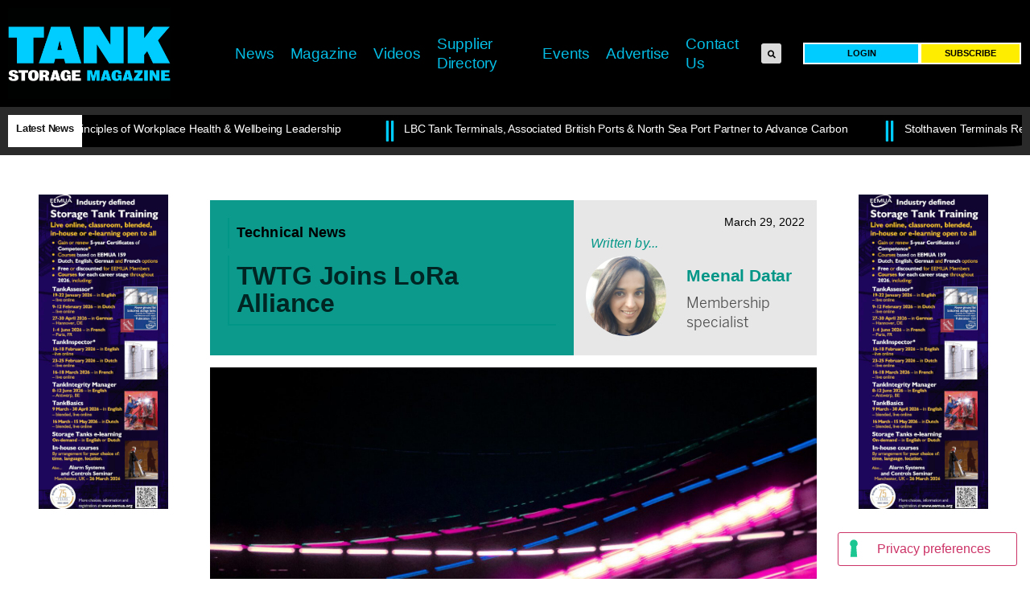

--- FILE ---
content_type: text/html; charset=UTF-8
request_url: https://tankstorage.com/all-news/technical-news/twtg-joins-lora-alliance/
body_size: 25180
content:
<!doctype html>
<html lang="en-US">
<head>
	<meta charset="UTF-8">
	<meta name="viewport" content="width=device-width, initial-scale=1">
	<link rel="profile" href="https://gmpg.org/xfn/11">
				<script type="text/javascript" class="_iub_cs_skip">
				var _iub = _iub || {};
				_iub.csConfiguration = _iub.csConfiguration || {};
				_iub.csConfiguration.siteId = "2758249";
				_iub.csConfiguration.cookiePolicyId = "37778805";
							</script>
			<script class="_iub_cs_skip" src="https://cs.iubenda.com/autoblocking/2758249.js" fetchpriority="low"></script>
			<title>TWTG Joins LoRa Alliance &#8211; Tank Storage Magazine</title>
<meta name='robots' content='max-image-preview:large' />
<link rel='dns-prefetch' href='//cdn.iubenda.com' />
<link rel="alternate" type="application/rss+xml" title="Tank Storage Magazine &raquo; Feed" href="https://tankstorage.com/feed/" />
<link rel="alternate" type="application/rss+xml" title="Tank Storage Magazine &raquo; Comments Feed" href="https://tankstorage.com/comments/feed/" />
<link rel="alternate" type="text/calendar" title="Tank Storage Magazine &raquo; iCal Feed" href="https://tankstorage.com/tsmevents/?ical=1" />
<link rel="alternate" title="oEmbed (JSON)" type="application/json+oembed" href="https://tankstorage.com/wp-json/oembed/1.0/embed?url=https%3A%2F%2Ftankstorage.com%2Fall-news%2Ftechnical-news%2Ftwtg-joins-lora-alliance%2F" />
<link rel="alternate" title="oEmbed (XML)" type="text/xml+oembed" href="https://tankstorage.com/wp-json/oembed/1.0/embed?url=https%3A%2F%2Ftankstorage.com%2Fall-news%2Ftechnical-news%2Ftwtg-joins-lora-alliance%2F&#038;format=xml" />
<style id='wp-img-auto-sizes-contain-inline-css'>
img:is([sizes=auto i],[sizes^="auto," i]){contain-intrinsic-size:3000px 1500px}
/*# sourceURL=wp-img-auto-sizes-contain-inline-css */
</style>
<link rel='stylesheet' id='adsanity-default-css-css' href='https://tankstorage.com/wp-content/plugins/adsanity/dist/css/widget-default.css?ver=1.9.5' media='screen' />
<link rel='stylesheet' id='premium-addons-css' href='https://tankstorage.com/wp-content/plugins/premium-addons-for-elementor/assets/frontend/min-css/premium-addons.min.css?ver=4.11.48' media='all' />
<link rel='stylesheet' id='premium-pro-css' href='https://tankstorage.com/wp-content/plugins/premium-addons-pro/assets/frontend/min-css/premium-addons.min.css?ver=2.9.51' media='all' />
<style id='wp-emoji-styles-inline-css'>

	img.wp-smiley, img.emoji {
		display: inline !important;
		border: none !important;
		box-shadow: none !important;
		height: 1em !important;
		width: 1em !important;
		margin: 0 0.07em !important;
		vertical-align: -0.1em !important;
		background: none !important;
		padding: 0 !important;
	}
/*# sourceURL=wp-emoji-styles-inline-css */
</style>
<link rel='stylesheet' id='wp-block-library-css' href='https://tankstorage.com/wp-includes/css/dist/block-library/style.min.css?ver=6.9' media='all' />
<link rel='stylesheet' id='wc-blocks-style-css' href='https://tankstorage.com/wp-content/plugins/woocommerce/assets/client/blocks/wc-blocks.css?ver=wc-10.4.3' media='all' />
<style id='global-styles-inline-css'>
:root{--wp--preset--aspect-ratio--square: 1;--wp--preset--aspect-ratio--4-3: 4/3;--wp--preset--aspect-ratio--3-4: 3/4;--wp--preset--aspect-ratio--3-2: 3/2;--wp--preset--aspect-ratio--2-3: 2/3;--wp--preset--aspect-ratio--16-9: 16/9;--wp--preset--aspect-ratio--9-16: 9/16;--wp--preset--color--black: #000000;--wp--preset--color--cyan-bluish-gray: #abb8c3;--wp--preset--color--white: #ffffff;--wp--preset--color--pale-pink: #f78da7;--wp--preset--color--vivid-red: #cf2e2e;--wp--preset--color--luminous-vivid-orange: #ff6900;--wp--preset--color--luminous-vivid-amber: #fcb900;--wp--preset--color--light-green-cyan: #7bdcb5;--wp--preset--color--vivid-green-cyan: #00d084;--wp--preset--color--pale-cyan-blue: #8ed1fc;--wp--preset--color--vivid-cyan-blue: #0693e3;--wp--preset--color--vivid-purple: #9b51e0;--wp--preset--gradient--vivid-cyan-blue-to-vivid-purple: linear-gradient(135deg,rgb(6,147,227) 0%,rgb(155,81,224) 100%);--wp--preset--gradient--light-green-cyan-to-vivid-green-cyan: linear-gradient(135deg,rgb(122,220,180) 0%,rgb(0,208,130) 100%);--wp--preset--gradient--luminous-vivid-amber-to-luminous-vivid-orange: linear-gradient(135deg,rgb(252,185,0) 0%,rgb(255,105,0) 100%);--wp--preset--gradient--luminous-vivid-orange-to-vivid-red: linear-gradient(135deg,rgb(255,105,0) 0%,rgb(207,46,46) 100%);--wp--preset--gradient--very-light-gray-to-cyan-bluish-gray: linear-gradient(135deg,rgb(238,238,238) 0%,rgb(169,184,195) 100%);--wp--preset--gradient--cool-to-warm-spectrum: linear-gradient(135deg,rgb(74,234,220) 0%,rgb(151,120,209) 20%,rgb(207,42,186) 40%,rgb(238,44,130) 60%,rgb(251,105,98) 80%,rgb(254,248,76) 100%);--wp--preset--gradient--blush-light-purple: linear-gradient(135deg,rgb(255,206,236) 0%,rgb(152,150,240) 100%);--wp--preset--gradient--blush-bordeaux: linear-gradient(135deg,rgb(254,205,165) 0%,rgb(254,45,45) 50%,rgb(107,0,62) 100%);--wp--preset--gradient--luminous-dusk: linear-gradient(135deg,rgb(255,203,112) 0%,rgb(199,81,192) 50%,rgb(65,88,208) 100%);--wp--preset--gradient--pale-ocean: linear-gradient(135deg,rgb(255,245,203) 0%,rgb(182,227,212) 50%,rgb(51,167,181) 100%);--wp--preset--gradient--electric-grass: linear-gradient(135deg,rgb(202,248,128) 0%,rgb(113,206,126) 100%);--wp--preset--gradient--midnight: linear-gradient(135deg,rgb(2,3,129) 0%,rgb(40,116,252) 100%);--wp--preset--font-size--small: 13px;--wp--preset--font-size--medium: 20px;--wp--preset--font-size--large: 36px;--wp--preset--font-size--x-large: 42px;--wp--preset--spacing--20: 0.44rem;--wp--preset--spacing--30: 0.67rem;--wp--preset--spacing--40: 1rem;--wp--preset--spacing--50: 1.5rem;--wp--preset--spacing--60: 2.25rem;--wp--preset--spacing--70: 3.38rem;--wp--preset--spacing--80: 5.06rem;--wp--preset--shadow--natural: 6px 6px 9px rgba(0, 0, 0, 0.2);--wp--preset--shadow--deep: 12px 12px 50px rgba(0, 0, 0, 0.4);--wp--preset--shadow--sharp: 6px 6px 0px rgba(0, 0, 0, 0.2);--wp--preset--shadow--outlined: 6px 6px 0px -3px rgb(255, 255, 255), 6px 6px rgb(0, 0, 0);--wp--preset--shadow--crisp: 6px 6px 0px rgb(0, 0, 0);}:root { --wp--style--global--content-size: 800px;--wp--style--global--wide-size: 1200px; }:where(body) { margin: 0; }.wp-site-blocks > .alignleft { float: left; margin-right: 2em; }.wp-site-blocks > .alignright { float: right; margin-left: 2em; }.wp-site-blocks > .aligncenter { justify-content: center; margin-left: auto; margin-right: auto; }:where(.wp-site-blocks) > * { margin-block-start: 24px; margin-block-end: 0; }:where(.wp-site-blocks) > :first-child { margin-block-start: 0; }:where(.wp-site-blocks) > :last-child { margin-block-end: 0; }:root { --wp--style--block-gap: 24px; }:root :where(.is-layout-flow) > :first-child{margin-block-start: 0;}:root :where(.is-layout-flow) > :last-child{margin-block-end: 0;}:root :where(.is-layout-flow) > *{margin-block-start: 24px;margin-block-end: 0;}:root :where(.is-layout-constrained) > :first-child{margin-block-start: 0;}:root :where(.is-layout-constrained) > :last-child{margin-block-end: 0;}:root :where(.is-layout-constrained) > *{margin-block-start: 24px;margin-block-end: 0;}:root :where(.is-layout-flex){gap: 24px;}:root :where(.is-layout-grid){gap: 24px;}.is-layout-flow > .alignleft{float: left;margin-inline-start: 0;margin-inline-end: 2em;}.is-layout-flow > .alignright{float: right;margin-inline-start: 2em;margin-inline-end: 0;}.is-layout-flow > .aligncenter{margin-left: auto !important;margin-right: auto !important;}.is-layout-constrained > .alignleft{float: left;margin-inline-start: 0;margin-inline-end: 2em;}.is-layout-constrained > .alignright{float: right;margin-inline-start: 2em;margin-inline-end: 0;}.is-layout-constrained > .aligncenter{margin-left: auto !important;margin-right: auto !important;}.is-layout-constrained > :where(:not(.alignleft):not(.alignright):not(.alignfull)){max-width: var(--wp--style--global--content-size);margin-left: auto !important;margin-right: auto !important;}.is-layout-constrained > .alignwide{max-width: var(--wp--style--global--wide-size);}body .is-layout-flex{display: flex;}.is-layout-flex{flex-wrap: wrap;align-items: center;}.is-layout-flex > :is(*, div){margin: 0;}body .is-layout-grid{display: grid;}.is-layout-grid > :is(*, div){margin: 0;}body{padding-top: 0px;padding-right: 0px;padding-bottom: 0px;padding-left: 0px;}a:where(:not(.wp-element-button)){text-decoration: underline;}:root :where(.wp-element-button, .wp-block-button__link){background-color: #32373c;border-width: 0;color: #fff;font-family: inherit;font-size: inherit;font-style: inherit;font-weight: inherit;letter-spacing: inherit;line-height: inherit;padding-top: calc(0.667em + 2px);padding-right: calc(1.333em + 2px);padding-bottom: calc(0.667em + 2px);padding-left: calc(1.333em + 2px);text-decoration: none;text-transform: inherit;}.has-black-color{color: var(--wp--preset--color--black) !important;}.has-cyan-bluish-gray-color{color: var(--wp--preset--color--cyan-bluish-gray) !important;}.has-white-color{color: var(--wp--preset--color--white) !important;}.has-pale-pink-color{color: var(--wp--preset--color--pale-pink) !important;}.has-vivid-red-color{color: var(--wp--preset--color--vivid-red) !important;}.has-luminous-vivid-orange-color{color: var(--wp--preset--color--luminous-vivid-orange) !important;}.has-luminous-vivid-amber-color{color: var(--wp--preset--color--luminous-vivid-amber) !important;}.has-light-green-cyan-color{color: var(--wp--preset--color--light-green-cyan) !important;}.has-vivid-green-cyan-color{color: var(--wp--preset--color--vivid-green-cyan) !important;}.has-pale-cyan-blue-color{color: var(--wp--preset--color--pale-cyan-blue) !important;}.has-vivid-cyan-blue-color{color: var(--wp--preset--color--vivid-cyan-blue) !important;}.has-vivid-purple-color{color: var(--wp--preset--color--vivid-purple) !important;}.has-black-background-color{background-color: var(--wp--preset--color--black) !important;}.has-cyan-bluish-gray-background-color{background-color: var(--wp--preset--color--cyan-bluish-gray) !important;}.has-white-background-color{background-color: var(--wp--preset--color--white) !important;}.has-pale-pink-background-color{background-color: var(--wp--preset--color--pale-pink) !important;}.has-vivid-red-background-color{background-color: var(--wp--preset--color--vivid-red) !important;}.has-luminous-vivid-orange-background-color{background-color: var(--wp--preset--color--luminous-vivid-orange) !important;}.has-luminous-vivid-amber-background-color{background-color: var(--wp--preset--color--luminous-vivid-amber) !important;}.has-light-green-cyan-background-color{background-color: var(--wp--preset--color--light-green-cyan) !important;}.has-vivid-green-cyan-background-color{background-color: var(--wp--preset--color--vivid-green-cyan) !important;}.has-pale-cyan-blue-background-color{background-color: var(--wp--preset--color--pale-cyan-blue) !important;}.has-vivid-cyan-blue-background-color{background-color: var(--wp--preset--color--vivid-cyan-blue) !important;}.has-vivid-purple-background-color{background-color: var(--wp--preset--color--vivid-purple) !important;}.has-black-border-color{border-color: var(--wp--preset--color--black) !important;}.has-cyan-bluish-gray-border-color{border-color: var(--wp--preset--color--cyan-bluish-gray) !important;}.has-white-border-color{border-color: var(--wp--preset--color--white) !important;}.has-pale-pink-border-color{border-color: var(--wp--preset--color--pale-pink) !important;}.has-vivid-red-border-color{border-color: var(--wp--preset--color--vivid-red) !important;}.has-luminous-vivid-orange-border-color{border-color: var(--wp--preset--color--luminous-vivid-orange) !important;}.has-luminous-vivid-amber-border-color{border-color: var(--wp--preset--color--luminous-vivid-amber) !important;}.has-light-green-cyan-border-color{border-color: var(--wp--preset--color--light-green-cyan) !important;}.has-vivid-green-cyan-border-color{border-color: var(--wp--preset--color--vivid-green-cyan) !important;}.has-pale-cyan-blue-border-color{border-color: var(--wp--preset--color--pale-cyan-blue) !important;}.has-vivid-cyan-blue-border-color{border-color: var(--wp--preset--color--vivid-cyan-blue) !important;}.has-vivid-purple-border-color{border-color: var(--wp--preset--color--vivid-purple) !important;}.has-vivid-cyan-blue-to-vivid-purple-gradient-background{background: var(--wp--preset--gradient--vivid-cyan-blue-to-vivid-purple) !important;}.has-light-green-cyan-to-vivid-green-cyan-gradient-background{background: var(--wp--preset--gradient--light-green-cyan-to-vivid-green-cyan) !important;}.has-luminous-vivid-amber-to-luminous-vivid-orange-gradient-background{background: var(--wp--preset--gradient--luminous-vivid-amber-to-luminous-vivid-orange) !important;}.has-luminous-vivid-orange-to-vivid-red-gradient-background{background: var(--wp--preset--gradient--luminous-vivid-orange-to-vivid-red) !important;}.has-very-light-gray-to-cyan-bluish-gray-gradient-background{background: var(--wp--preset--gradient--very-light-gray-to-cyan-bluish-gray) !important;}.has-cool-to-warm-spectrum-gradient-background{background: var(--wp--preset--gradient--cool-to-warm-spectrum) !important;}.has-blush-light-purple-gradient-background{background: var(--wp--preset--gradient--blush-light-purple) !important;}.has-blush-bordeaux-gradient-background{background: var(--wp--preset--gradient--blush-bordeaux) !important;}.has-luminous-dusk-gradient-background{background: var(--wp--preset--gradient--luminous-dusk) !important;}.has-pale-ocean-gradient-background{background: var(--wp--preset--gradient--pale-ocean) !important;}.has-electric-grass-gradient-background{background: var(--wp--preset--gradient--electric-grass) !important;}.has-midnight-gradient-background{background: var(--wp--preset--gradient--midnight) !important;}.has-small-font-size{font-size: var(--wp--preset--font-size--small) !important;}.has-medium-font-size{font-size: var(--wp--preset--font-size--medium) !important;}.has-large-font-size{font-size: var(--wp--preset--font-size--large) !important;}.has-x-large-font-size{font-size: var(--wp--preset--font-size--x-large) !important;}
/*# sourceURL=global-styles-inline-css */
</style>

<link rel='stylesheet' id='fd-nt-style-css' href='https://tankstorage.com/wp-content/plugins/news-ticker-widget-for-elementor/assets/css/ele-news-ticker.css?ver=6.9' media='all' />
<link rel='stylesheet' id='ticker-style-css' href='https://tankstorage.com/wp-content/plugins/news-ticker-widget-for-elementor/assets/css/ticker.css?ver=6.9' media='all' />
<link rel='stylesheet' id='woocommerce-layout-css' href='https://tankstorage.com/wp-content/plugins/woocommerce/assets/css/woocommerce-layout.css?ver=10.4.3' media='all' />
<link rel='stylesheet' id='woocommerce-smallscreen-css' href='https://tankstorage.com/wp-content/plugins/woocommerce/assets/css/woocommerce-smallscreen.css?ver=10.4.3' media='only screen and (max-width: 768px)' />
<link rel='stylesheet' id='woocommerce-general-css' href='https://tankstorage.com/wp-content/plugins/woocommerce/assets/css/woocommerce.css?ver=10.4.3' media='all' />
<style id='woocommerce-inline-inline-css'>
.woocommerce form .form-row .required { visibility: visible; }
/*# sourceURL=woocommerce-inline-inline-css */
</style>
<link rel='stylesheet' id='tribe-events-v2-single-skeleton-css' href='https://tankstorage.com/wp-content/plugins/the-events-calendar/build/css/tribe-events-single-skeleton.css?ver=6.15.14' media='all' />
<link rel='stylesheet' id='tribe-events-v2-single-skeleton-full-css' href='https://tankstorage.com/wp-content/plugins/the-events-calendar/build/css/tribe-events-single-full.css?ver=6.15.14' media='all' />
<link rel='stylesheet' id='tec-events-elementor-widgets-base-styles-css' href='https://tankstorage.com/wp-content/plugins/the-events-calendar/build/css/integrations/plugins/elementor/widgets/widget-base.css?ver=6.15.14' media='all' />
<link rel='stylesheet' id='wc-memberships-frontend-css' href='https://tankstorage.com/wp-content/plugins/woocommerce-memberships/assets/css/frontend/wc-memberships-frontend.min.css?ver=1.27.3' media='all' />
<link rel='stylesheet' id='hello-elementor-css' href='https://tankstorage.com/wp-content/themes/hello-elementor/assets/css/reset.css?ver=3.4.5' media='all' />
<link rel='stylesheet' id='hello-elementor-theme-style-css' href='https://tankstorage.com/wp-content/themes/hello-elementor/assets/css/theme.css?ver=3.4.5' media='all' />
<link rel='stylesheet' id='hello-elementor-header-footer-css' href='https://tankstorage.com/wp-content/themes/hello-elementor/assets/css/header-footer.css?ver=3.4.5' media='all' />
<link rel='stylesheet' id='elementor-frontend-css' href='https://tankstorage.com/wp-content/plugins/elementor/assets/css/frontend.min.css?ver=3.25.11' media='all' />
<link rel='stylesheet' id='elementor-post-3-css' href='https://tankstorage.com/wp-content/uploads/elementor/css/post-3.css?ver=1763409076' media='all' />
<link rel='stylesheet' id='widget-image-css' href='https://tankstorage.com/wp-content/plugins/elementor/assets/css/widget-image.min.css?ver=3.25.11' media='all' />
<link rel='stylesheet' id='pa-glass-css' href='https://tankstorage.com/wp-content/plugins/premium-addons-for-elementor/assets/frontend/min-css/liquid-glass.min.css?ver=4.11.48' media='all' />
<link rel='stylesheet' id='dashicons-css' href='https://tankstorage.com/wp-includes/css/dashicons.min.css?ver=6.9' media='all' />
<link rel='stylesheet' id='font-awesome-5-all-css' href='https://tankstorage.com/wp-content/plugins/elementor/assets/lib/font-awesome/css/all.min.css?ver=4.11.48' media='all' />
<link rel='stylesheet' id='widget-search-form-css' href='https://tankstorage.com/wp-content/plugins/elementor-pro/assets/css/widget-search-form.min.css?ver=3.27.4' media='all' />
<link rel='stylesheet' id='elementor-icons-shared-0-css' href='https://tankstorage.com/wp-content/plugins/elementor/assets/lib/font-awesome/css/fontawesome.min.css?ver=5.15.3' media='all' />
<link rel='stylesheet' id='elementor-icons-fa-solid-css' href='https://tankstorage.com/wp-content/plugins/elementor/assets/lib/font-awesome/css/solid.min.css?ver=5.15.3' media='all' />
<link rel='stylesheet' id='e-sticky-css' href='https://tankstorage.com/wp-content/plugins/elementor-pro/assets/css/modules/sticky.min.css?ver=3.27.4' media='all' />
<link rel='stylesheet' id='widget-nav-menu-css' href='https://tankstorage.com/wp-content/plugins/elementor-pro/assets/css/widget-nav-menu.min.css?ver=3.27.4' media='all' />
<link rel='stylesheet' id='widget-countdown-css' href='https://tankstorage.com/wp-content/plugins/elementor-pro/assets/css/widget-countdown.min.css?ver=3.27.4' media='all' />
<link rel='stylesheet' id='e-animation-shrink-css' href='https://tankstorage.com/wp-content/plugins/elementor/assets/lib/animations/styles/e-animation-shrink.min.css?ver=3.25.11' media='all' />
<link rel='stylesheet' id='widget-social-icons-css' href='https://tankstorage.com/wp-content/plugins/elementor/assets/css/widget-social-icons.min.css?ver=3.25.11' media='all' />
<link rel='stylesheet' id='e-apple-webkit-css' href='https://tankstorage.com/wp-content/plugins/elementor/assets/css/conditionals/apple-webkit.min.css?ver=3.25.11' media='all' />
<link rel='stylesheet' id='widget-heading-css' href='https://tankstorage.com/wp-content/plugins/elementor/assets/css/widget-heading.min.css?ver=3.25.11' media='all' />
<link rel='stylesheet' id='widget-text-editor-css' href='https://tankstorage.com/wp-content/plugins/elementor/assets/css/widget-text-editor.min.css?ver=3.25.11' media='all' />
<link rel='stylesheet' id='widget-spacer-css' href='https://tankstorage.com/wp-content/plugins/elementor/assets/css/widget-spacer.min.css?ver=3.25.11' media='all' />
<link rel='stylesheet' id='widget-posts-css' href='https://tankstorage.com/wp-content/plugins/elementor-pro/assets/css/widget-posts.min.css?ver=3.27.4' media='all' />
<link rel='stylesheet' id='widget-icon-list-css' href='https://tankstorage.com/wp-content/plugins/elementor/assets/css/widget-icon-list.min.css?ver=3.25.11' media='all' />
<link rel='stylesheet' id='widget-post-info-css' href='https://tankstorage.com/wp-content/plugins/elementor-pro/assets/css/widget-post-info.min.css?ver=3.27.4' media='all' />
<link rel='stylesheet' id='elementor-icons-fa-regular-css' href='https://tankstorage.com/wp-content/plugins/elementor/assets/lib/font-awesome/css/regular.min.css?ver=5.15.3' media='all' />
<link rel='stylesheet' id='widget-author-box-css' href='https://tankstorage.com/wp-content/plugins/elementor-pro/assets/css/widget-author-box.min.css?ver=3.27.4' media='all' />
<link rel='stylesheet' id='widget-share-buttons-css' href='https://tankstorage.com/wp-content/plugins/elementor-pro/assets/css/widget-share-buttons.min.css?ver=3.27.4' media='all' />
<link rel='stylesheet' id='elementor-icons-fa-brands-css' href='https://tankstorage.com/wp-content/plugins/elementor/assets/lib/font-awesome/css/brands.min.css?ver=5.15.3' media='all' />
<link rel='stylesheet' id='widget-post-navigation-css' href='https://tankstorage.com/wp-content/plugins/elementor-pro/assets/css/widget-post-navigation.min.css?ver=3.27.4' media='all' />
<link rel='stylesheet' id='elementor-icons-css' href='https://tankstorage.com/wp-content/plugins/elementor/assets/lib/eicons/css/elementor-icons.min.css?ver=5.34.0' media='all' />
<link rel='stylesheet' id='swiper-css' href='https://tankstorage.com/wp-content/plugins/elementor/assets/lib/swiper/v8/css/swiper.min.css?ver=8.4.5' media='all' />
<link rel='stylesheet' id='e-swiper-css' href='https://tankstorage.com/wp-content/plugins/elementor/assets/css/conditionals/e-swiper.min.css?ver=3.25.11' media='all' />
<link rel='stylesheet' id='elementor-post-43441-css' href='https://tankstorage.com/wp-content/uploads/elementor/css/post-43441.css?ver=1763409077' media='all' />
<link rel='stylesheet' id='elementor-post-160-css' href='https://tankstorage.com/wp-content/uploads/elementor/css/post-160.css?ver=1763557562' media='all' />
<link rel='stylesheet' id='elementor-post-36098-css' href='https://tankstorage.com/wp-content/uploads/elementor/css/post-36098.css?ver=1763409129' media='all' />
<script id="real3d-flipbook-global-js-extra">
var flipbookOptions_global = {"pages":[],"pdfUrl":"","printPdfUrl":"","tableOfContent":[],"id":"","bookId":"","date":"","lightboxThumbnailUrl":"","mode":"normal","viewMode":"webgl","pageTextureSize":"3000","pageTextureSizeSmall":"1500","pageTextureSizeMobile":"","pageTextureSizeMobileSmall":"1000","minPixelRatio":"1","pdfTextLayer":"true","zoomMin":"0.9","zoomStep":"2","zoomSize":"","zoomReset":"false","doubleClickZoom":"true","pageDrag":"true","singlePageMode":"false","pageFlipDuration":"1","sound":"true","startPage":"1","pageNumberOffset":"0","deeplinking":{"enabled":"false","prefix":""},"responsiveView":"true","responsiveViewTreshold":"768","responsiveViewRatio":"1","cover":"true","backCover":"true","scaleCover":"false","pageCaptions":"false","height":"400","responsiveHeight":"true","containerRatio":"","thumbnailsOnStart":"false","contentOnStart":"false","searchOnStart":"","searchResultsThumbs":"false","tableOfContentCloseOnClick":"true","thumbsCloseOnClick":"true","autoplayOnStart":"false","autoplayInterval":"3000","autoplayLoop":"true","autoplayStartPage":"1","rightToLeft":"false","pageWidth":"","pageHeight":"","thumbSize":"130","logoImg":"","logoUrl":"","logoUrlTarget":"","logoCSS":"position:absolute;left:0;top:0;","menuSelector":"","zIndex":"auto","preloaderText":"","googleAnalyticsTrackingCode":"","pdfBrowserViewerIfIE":"false","modeMobile":"","viewModeMobile":"","aspectMobile":"","aspectRatioMobile":"0.71","singlePageModeIfMobile":"false","logoHideOnMobile":"false","mobile":{"thumbnailsOnStart":"false","contentOnStart":"false","pagesInMemory":"6","bitmapResizeHeight":"","bitmapResizeQuality":"","currentPage":{"enabled":"false"},"pdfUrl":""},"lightboxCssClass":"","lightboxLink":"","lightboxLinkNewWindow":"true","lightboxBackground":"rgb(81, 85, 88)","lightboxBackgroundPattern":"","lightboxBackgroundImage":"","lightboxContainerCSS":"display:inline-block;padding:10px;","lightboxThumbnailHeight":"300","lightboxThumbnailUrlCSS":"display:block;","lightboxThumbnailInfo":"false","lightboxThumbnailInfoText":"","lightboxThumbnailInfoCSS":"top: 0;  width: 100%; height: 100%; font-size: 16px; color: #000; background: rgba(255,255,255,.8); ","showTitle":"false","showDate":"false","hideThumbnail":"false","lightboxText":"","lightboxTextCSS":"display:block;","lightboxTextPosition":"top","lightBoxOpened":"false","lightBoxFullscreen":"false","lightboxStartPage":"","lightboxMarginV":"0","lightboxMarginH":"0","lights":"true","lightPositionX":"0","lightPositionY":"150","lightPositionZ":"1400","lightIntensity":"0.6","shadows":"true","shadowMapSize":"2048","shadowOpacity":"0.2","shadowDistance":"15","pageHardness":"2","coverHardness":"2","pageRoughness":"1","pageMetalness":"0","pageSegmentsW":"6","pageSegmentsH":"1","pagesInMemory":"20","bitmapResizeHeight":"","bitmapResizeQuality":"","pageMiddleShadowSize":"4","pageMiddleShadowColorL":"#7F7F7F","pageMiddleShadowColorR":"#AAAAAA","antialias":"false","pan":"0","tilt":"0","rotateCameraOnMouseDrag":"true","panMax":"20","panMin":"-20","tiltMax":"0","tiltMin":"0","currentPage":{"enabled":"true","title":"Current page","hAlign":"left","vAlign":"top"},"btnAutoplay":{"enabled":"true","title":"Autoplay"},"btnNext":{"enabled":"true","title":"Next Page"},"btnLast":{"enabled":"false","title":"Last Page"},"btnPrev":{"enabled":"true","title":"Previous Page"},"btnFirst":{"enabled":"false","title":"First Page"},"btnZoomIn":{"enabled":"true","title":"Zoom in"},"btnZoomOut":{"enabled":"true","title":"Zoom out"},"btnToc":{"enabled":"true","title":"Table of Contents"},"btnThumbs":{"enabled":"true","title":"Pages"},"btnShare":{"enabled":"true","title":"Share"},"btnNotes":{"enabled":"false","title":"Notes"},"btnDownloadPages":{"enabled":"false","url":"","title":"Download pages"},"btnDownloadPdf":{"enabled":"true","url":"","title":"Download PDF","forceDownload":"true","openInNewWindow":"true"},"btnSound":{"enabled":"true","title":"Sound"},"btnExpand":{"enabled":"true","title":"Toggle fullscreen"},"btnSingle":{"enabled":"true","title":"Toggle single page"},"btnSearch":{"enabled":"false","title":"Search"},"search":{"enabled":"false","title":"Search"},"btnBookmark":{"enabled":"false","title":"Bookmark"},"btnPrint":{"enabled":"true","title":"Print"},"btnTools":{"enabled":"true","title":"Tools"},"btnClose":{"enabled":"true","title":"Close"},"whatsapp":{"enabled":"true"},"twitter":{"enabled":"true"},"facebook":{"enabled":"true"},"pinterest":{"enabled":"true"},"email":{"enabled":"true"},"linkedin":{"enabled":"true"},"digg":{"enabled":"false"},"reddit":{"enabled":"false"},"shareUrl":"","shareTitle":"","shareImage":"","layout":"1","icons":"FontAwesome","skin":"light","useFontAwesome5":"true","sideNavigationButtons":"true","menuNavigationButtons":"false","backgroundColor":"rgb(81, 85, 88)","backgroundPattern":"","backgroundImage":"","backgroundTransparent":"false","menuBackground":"","menuShadow":"","menuMargin":"0","menuPadding":"0","menuOverBook":"false","menuFloating":"false","menuTransparent":"false","menu2Background":"","menu2Shadow":"","menu2Margin":"0","menu2Padding":"0","menu2OverBook":"true","menu2Floating":"false","menu2Transparent":"true","skinColor":"","skinBackground":"","hideMenu":"false","menuAlignHorizontal":"center","btnColor":"","btnColorHover":"","btnBackground":"none","btnRadius":"0","btnMargin":"0","btnSize":"18","btnPaddingV":"10","btnPaddingH":"10","btnShadow":"","btnTextShadow":"","btnBorder":"","arrowColor":"#fff","arrowColorHover":"#fff","arrowBackground":"rgba(0,0,0,0)","arrowBackgroundHover":"rgba(0, 0, 0, .15)","arrowRadius":"4","arrowMargin":"4","arrowSize":"40","arrowPadding":"10","arrowTextShadow":"0px 0px 1px rgba(0, 0, 0, 1)","arrowBorder":"","closeBtnColorHover":"#FFF","closeBtnBackground":"rgba(0,0,0,.4)","closeBtnRadius":"0","closeBtnMargin":"0","closeBtnSize":"20","closeBtnPadding":"5","closeBtnTextShadow":"","closeBtnBorder":"","floatingBtnColor":"","floatingBtnColorHover":"","floatingBtnBackground":"","floatingBtnBackgroundHover":"","floatingBtnRadius":"","floatingBtnMargin":"","floatingBtnSize":"","floatingBtnPadding":"","floatingBtnShadow":"","floatingBtnTextShadow":"","floatingBtnBorder":"","currentPageMarginV":"5","currentPageMarginH":"5","arrowsAlwaysEnabledForNavigation":"true","arrowsDisabledNotFullscreen":"true","touchSwipeEnabled":"true","fitToWidth":"false","rightClickEnabled":"true","linkColor":"rgba(0, 0, 0, 0)","linkColorHover":"rgba(255, 255, 0, 1)","linkOpacity":"0.4","linkTarget":"_blank","pdfAutoLinks":"false","disableRange":"false","strings":{"print":"Print","printLeftPage":"Print left page","printRightPage":"Print right page","printCurrentPage":"Print current page","printAllPages":"Print all pages","download":"Download","downloadLeftPage":"Download left page","downloadRightPage":"Download right page","downloadCurrentPage":"Download current page","downloadAllPages":"Download all pages","bookmarks":"Bookmarks","bookmarkLeftPage":"Bookmark left page","bookmarkRightPage":"Bookmark right page","bookmarkCurrentPage":"Bookmark current page","search":"Search","findInDocument":"Find in document","pagesFoundContaining":"pages found containing","noMatches":"No matches","matchesFound":"matches found","page":"Page","matches":"matches","thumbnails":"Thumbnails","tableOfContent":"Table of Contents","share":"Share","pressEscToClose":"Press ESC to close","password":"Password","addNote":"Add note","typeInYourNote":"Type in your note..."},"access":"free","backgroundMusic":"","cornerCurl":"false","pdfTools":{"pageHeight":1500,"thumbHeight":200,"quality":0.8,"textLayer":"true","autoConvert":"true"},"slug":"","convertPDFLinks":"true","convertPDFLinksWithClass":"","convertPDFLinksWithoutClass":"","overridePDFEmbedder":"true","overrideDflip":"true","overrideWonderPDFEmbed":"true","override3DFlipBook":"true","overridePDFjsViewer":"true","resumeReading":"false","previewPages":"","previewMode":"","s":"f0fbc82a"};
//# sourceURL=real3d-flipbook-global-js-extra
</script>

<script  type="text/javascript" class=" _iub_cs_skip" id="iubenda-head-inline-scripts-0">
var _iub = _iub || [];
_iub.csConfiguration = {"floatingPreferencesButtonDisplay":"bottom-right","lang":"en-GB","perPurposeConsent":true,"siteId":2758249,"whitelabel":false,"cookiePolicyId":37778805,"floatingPreferencesButtonCaption":true, "banner":{ "acceptButtonCaptionColor":"#FFFFFF","acceptButtonColor":"#00BFFF","acceptButtonDisplay":true,"backgroundColor":"#FFFFFF","closeButtonDisplay":false,"customizeButtonCaptionColor":"#4D4D4D","customizeButtonColor":"#DADADA","customizeButtonDisplay":true,"explicitWithdrawal":true,"fontSizeBody":"12px","listPurposes":true,"position":"float-bottom-right","rejectButtonCaptionColor":"#FFFFFF","rejectButtonColor":"#DADADA","rejectButtonDisplay":true,"textColor":"#000000" }};

//# sourceURL=iubenda-head-inline-scripts-0
</script>
<script  type="text/javascript" charset="UTF-8" async="" class=" _iub_cs_skip" src="//cdn.iubenda.com/cs/iubenda_cs.js?ver=3.12.5" id="iubenda-head-scripts-1-js"></script>
<script src="https://tankstorage.com/wp-includes/js/jquery/jquery.min.js?ver=3.7.1" id="jquery-core-js"></script>
<script src="https://tankstorage.com/wp-includes/js/jquery/jquery-migrate.min.js?ver=3.4.1" id="jquery-migrate-js"></script>
<script src="https://tankstorage.com/wp-content/plugins/woocommerce/assets/js/jquery-blockui/jquery.blockUI.min.js?ver=2.7.0-wc.10.4.3" id="wc-jquery-blockui-js" defer data-wp-strategy="defer"></script>
<script src="https://tankstorage.com/wp-content/plugins/woocommerce/assets/js/js-cookie/js.cookie.min.js?ver=2.1.4-wc.10.4.3" id="wc-js-cookie-js" defer data-wp-strategy="defer"></script>
<script id="woocommerce-js-extra">
var woocommerce_params = {"ajax_url":"/wp-admin/admin-ajax.php","wc_ajax_url":"/?wc-ajax=%%endpoint%%","i18n_password_show":"Show password","i18n_password_hide":"Hide password"};
//# sourceURL=woocommerce-js-extra
</script>
<script src="https://tankstorage.com/wp-content/plugins/woocommerce/assets/js/frontend/woocommerce.min.js?ver=10.4.3" id="woocommerce-js" defer data-wp-strategy="defer"></script>
<link rel="https://api.w.org/" href="https://tankstorage.com/wp-json/" /><link rel="alternate" title="JSON" type="application/json" href="https://tankstorage.com/wp-json/wp/v2/posts/28321" /><link rel="EditURI" type="application/rsd+xml" title="RSD" href="https://tankstorage.com/xmlrpc.php?rsd" />
<meta name="generator" content="WordPress 6.9" />
<meta name="generator" content="WooCommerce 10.4.3" />
<link rel="canonical" href="https://tankstorage.com/all-news/technical-news/twtg-joins-lora-alliance/" />
<link rel='shortlink' href='https://tankstorage.com/?p=28321' />
	<style>
		.class_gwp_my_template_file {
			cursor:help;
		}
	</style>
	<meta name="tec-api-version" content="v1"><meta name="tec-api-origin" content="https://tankstorage.com"><link rel="alternate" href="https://tankstorage.com/wp-json/tribe/events/v1/" />	<noscript><style>.woocommerce-product-gallery{ opacity: 1 !important; }</style></noscript>
	<meta name="generator" content="Elementor 3.25.11; features: additional_custom_breakpoints, e_optimized_control_loading; settings: css_print_method-external, google_font-disabled, font_display-auto">
<style>
 #mepr_account_form {
  display: grid;
	grid-template-columns: 1fr;
	gap: 12px;
 }
	
 @media only screen and (min-width: 800px) {
  #mepr_account_form {
		grid-template-columns: 1fr 1fr;
	}
 }
	
 .mepr-nav-item a, .mepr-account-change-password a {
  display: inline-block;
  font-weight: 400;
  color: #00ccff;
  text-align: center;
  white-space: nowrap;
  -webkit-user-select: none;
  -moz-user-select: none;
  user-select: none;
  background-color: transparent;
  border: 1px solid #00ccff;
  padding: 0.5rem 1rem;
  font-size: 1rem;
  border-radius: 3px;
  transition: all .3s;
 }
	
 .mepr-nav-item a:hover, .mepr-account-change-password a:hover {
	 color: #fff;
   background-color: #00ccff;
   text-decoration: none;
 }
	
	body.tribe_events-template-default.single.single-tribe_events section.tribe-events-pg-template {
	 max-width: 100% !important;
   padding:0 !important;
   margin: 0 3% !important;
 }

	body.single-wpbdp_listing .page-content {
		margin: 20px 0;
	}
	
	body.single-wpbdp_listing .page-content .wpbdp-single-wrapper {
		margin: 20px 0;
	}
	
		body.page-id-35199 .mepr-unauthorized-message p {
		color: white;
	}
</style>
<style>
	@media (max-width: 1024px) {
		.elementor-36218 .elementor-element.elementor-element-7f89d574 .elementor-heading-title, .elementor-36325 .elementor-element.elementor-element-7f89d574 .elementor-heading-title {
				font-size: 1.5rem !important;
		}
	}
</style>
<script>
setTimeout(function(){
  console.log("about to initialize OneSignal"); 
    window._oneSignalInitOptions.promptOptions = {
      slidedown: {
        prompts: [
          {
            type: "push",
            autoPrompt: true,
            text: {
              actionMessage: "Subscribe to receive news, updates and insights from the Tank Storage team!",
              acceptButton: "JOIN",
              cancelButton: "Maybe later",
            },
            delay: {
              timeDelay: 15,
              pageViews: 1,
            }
          }
        ]
      }
    }
    window.OneSignal = window.OneSignal || [];
    window.OneSignal.push(function() {
      window.OneSignal.init(window._oneSignalInitOptions);
    });
}, 3000);
</script>
<script>
document.addEventListener('DOMContentLoaded', function() {
  document.querySelectorAll('a[href$=".pdf"]').forEach(function(a){
    a.addEventListener('click', function(e){
      window.open(this.href, '_blank');
      e.preventDefault();
    });
  });
});
</script>

			<style>
				.e-con.e-parent:nth-of-type(n+4):not(.e-lazyloaded):not(.e-no-lazyload),
				.e-con.e-parent:nth-of-type(n+4):not(.e-lazyloaded):not(.e-no-lazyload) * {
					background-image: none !important;
				}
				@media screen and (max-height: 1024px) {
					.e-con.e-parent:nth-of-type(n+3):not(.e-lazyloaded):not(.e-no-lazyload),
					.e-con.e-parent:nth-of-type(n+3):not(.e-lazyloaded):not(.e-no-lazyload) * {
						background-image: none !important;
					}
				}
				@media screen and (max-height: 640px) {
					.e-con.e-parent:nth-of-type(n+2):not(.e-lazyloaded):not(.e-no-lazyload),
					.e-con.e-parent:nth-of-type(n+2):not(.e-lazyloaded):not(.e-no-lazyload) * {
						background-image: none !important;
					}
				}
			</style>
			<link rel="icon" href="https://tankstorage.com/wp-content/uploads/2023/04/cropped-TSM-favicon-32x32.png" sizes="32x32" />
<link rel="icon" href="https://tankstorage.com/wp-content/uploads/2023/04/cropped-TSM-favicon-192x192.png" sizes="192x192" />
<link rel="apple-touch-icon" href="https://tankstorage.com/wp-content/uploads/2023/04/cropped-TSM-favicon-180x180.png" />
<meta name="msapplication-TileImage" content="https://tankstorage.com/wp-content/uploads/2023/04/cropped-TSM-favicon-270x270.png" />
		<style id="wp-custom-css">
			
.wc-block-components-express-payment--checkout, .wc-block-components-express-payment-continue-rule--checkout {
    display: none !important;
}

.elementor-160 .elementor-element.elementor-element-187b1a5 .elementor-element-populated .elementor-button-wrapper a {
color: #000 !important;
}

#mceu_63 {
  display: none !important;
}

.ect-icon-facebook {
  color: #0165E1 !important;
}
.ect-icon-twitter {
  color: #1D9BF0 !important;
}

.ect-icon-whatsapp {
  color: #28D146 !important;
}
.ect-icon-mail {
  color: #ee4e6e !important;
}

#epta-template {
  padding: 0px 0 important;
}

.tribe-events-content {
  font-family: Roboto !important;
}

.tribe-events-content p {
  font-size: 16px !important;
}
.tribe-events-content h3, .tribe-events-content h4, .tribe-events-content h5, .tribe-events-content h6 {
  font-family: Roboto !important;
}

group.tribe-events-meta-group-details {
  font-family: Roboto !important;
}
.epta-title-date {
  font-family: Roboto !important;
}
.tribe-events-single-section-title {
  font-family: Roboto !important;
}
.tribe-events-start-date-label {
  font-family: Roboto !important;
}

events-start-date.published.dtstart {
  font-family: Roboto !important;
}

.tribe-events-end-date-label {
  font-family: Roboto !important;
}

.tribe-events-abbr.tribe-events-end-date.dtend {
  font-family: Roboto !important;
}

.tribe-event-tags-label {
  font-family: Roboto !important;
}

.tribe-event-tags {
	font-family: Roboto !important;
}

.tribe-events-event-url-label {
	font-family: Roboto !important;
}

.tribe-events-event-url {
	font-family: Roboto !important;
}

.epta-addto-calendar {
  font-family: Roboto !important;
}

.tecset-share-title {
	font-family: Roboto !important;
}

.wpbdp-main-box {
  margin: 48px 0 40px 0;
}

.wpbdp-main-box .advanced-search-link {
  display: none;
}

.wpbdp-listings.grid .wpbdp-listing-excerpt {
  width: 49%;
  box-shadow: 0 0px 3px rgb(3, 188, 229);
  border-top: 0px solid #efefef;
}

.wpbdp-listings.grid .items .wpbdp-listing-excerpt:nth-child(2n+1) {
  margin-right: 1%;
}

.wpbdp-page {
  font-family: Roboto !important;
}

.wpbdp-single-wrapper {
  border-radius: 0px;
}

.wpbdp-plan-selection {
  display: none;
}

.wpbdp-listing-single .listing-images .main-thumbnail {
  border-bottom: 1px solid #01bee6;
}

.wpbdp-listing-single .listing-images .main-thumbnail img {
  padding: 1px;
  border: 1px solid #01bee6;
}

.wpbdp-listing-single .listing-images {
  border: none;
  padding: 0px;
  background: none;
}

.wpbdp-listing-single .listing-images .main-thumbnail {
  padding: 5px;
  background: none;
}

.wpbdp-listing-single .listing-images .other-images {
  background: none;
}

.mp_wrapper textarea, .mp_wrapper select, .mp_wrapper input[type="text"], .mp_wrapper input[type="url"], .mp_wrapper input[type="email"], .mp_wrapper input[type="tel"], .mp_wrapper input[type="number"], .mp_wrapper input[type="password"] {
  font-size: inherit;
  font-family: "Roboto", Sans-serif !important;
  background-color: #54595F !important;
  border-width: 0px 0px 3px 0px !important;
  border-radius: 0px 0px 0px 0px !important;
  border-color: var( --e-global-color-primary ) !important;
	color: white !important;
}

.p-FieldLabel.Label.Label--empty {
  color: #fff !important;
}
.p-FieldLabel.Label {
  color: #fff !important;
}

.p-Field {
  color: #fff !important;
}

.mepr-unauthorized-message {
    padding-left: 2%;
}

.mepr-login-form-wrap {
    padding-left: 2%;
}

.category-storage-outlook .elementor-post__card .elementor-post__badge {
	background-color: #00CCFF !important;
}

.category-market-trends .elementor-post__card .elementor-post__badge {
	background-color: #FF6400 !important;
}

.category-profiles .elementor-post__card .elementor-post__badge {
	background-color: #A03C96 !important;
}

.category-women-in-tanks .elementor-post__card .elementor-post__badge {
	background-color: #14FFD1 !important;
}

.category-technical-features .elementor-post__card .elementor-post__badge {
	background-color: #009687 !important;
}

		</style>
		<style id="sccss">.woocommerce .woocommerce-breadcrumb {
  margin: 50px 0 1em;
  padding: 0;
}

.woocommerce-MyAccount-navigation-link.woocommerce-MyAccount-navigation-link {
  border-style: solid;
  border-color: #0cf;
  padding: 4px;
  border-width: 1px;
  margin: 10px;
	list-style: none;
}

#mceu_63 {
	display:none;
}

.wp-block-woocommerce-cart.alignwide {
  margin-top: 64px;
}

body.access-restricted div.woocommerce {
	display: block;
}

.access-restricted [data-widget_type="theme-post-content.default"] .elementor-widget-container p {
	position: relative;
}

.access-restricted [data-widget_type="theme-post-content.default"] .elementor-widget-container p::after {
    content: "";
    position: absolute;
    bottom: 0;
    left: 0;
    width: 100%;
    height: 100%;
    background: linear-gradient(transparent, white);
    pointer-events: none;
}

div.woocommerce:has( .wc-memberships-restriction-message ) {
	display: none;
}
</style><link rel='stylesheet' id='wc-square-cart-checkout-block-css' href='https://tankstorage.com/wp-content/plugins/woocommerce-square/build/assets/frontend/wc-square-cart-checkout-blocks.css?ver=5.2.0' media='all' />
</head>
<body class="wp-singular post-template-default single single-post postid-28321 single-format-standard wp-custom-logo wp-embed-responsive wp-theme-hello-elementor wp-child-theme-easyfairs theme-hello-elementor woocommerce-no-js tribe-no-js hello-elementor-default elementor-default elementor-kit-3 elementor-page-37080 elementor-page-36098">


<a class="skip-link screen-reader-text" href="#content">Skip to content</a>

		<div data-elementor-type="header" data-elementor-id="43441" class="elementor elementor-43441 elementor-location-header" data-elementor-post-type="elementor_library">
					<section class="elementor-section elementor-top-section elementor-element elementor-element-d4da9d3 elementor-section-full_width elementor-section-height-default elementor-section-height-default" data-id="d4da9d3" data-element_type="section" data-settings="{&quot;background_background&quot;:&quot;classic&quot;,&quot;sticky&quot;:&quot;top&quot;,&quot;sticky_on&quot;:[&quot;desktop&quot;,&quot;tablet&quot;,&quot;mobile&quot;],&quot;sticky_offset&quot;:0,&quot;sticky_effects_offset&quot;:0,&quot;sticky_anchor_link_offset&quot;:0}">
						<div class="elementor-container elementor-column-gap-default">
					<div class="elementor-column elementor-col-100 elementor-top-column elementor-element elementor-element-107f83d" data-id="107f83d" data-element_type="column">
			<div class="elementor-widget-wrap elementor-element-populated">
						<section class="elementor-section elementor-inner-section elementor-element elementor-element-99a2a0e elementor-section-full_width elementor-section-height-default elementor-section-height-default" data-id="99a2a0e" data-element_type="section" data-settings="{&quot;background_background&quot;:&quot;classic&quot;}">
						<div class="elementor-container elementor-column-gap-default">
					<div class="elementor-column elementor-col-20 elementor-inner-column elementor-element elementor-element-d661942" data-id="d661942" data-element_type="column">
			<div class="elementor-widget-wrap elementor-element-populated">
						<div class="elementor-element elementor-element-459b141 elementor-widget-tablet__width-initial elementor-widget elementor-widget-image" data-id="459b141" data-element_type="widget" data-widget_type="image.default">
				<div class="elementor-widget-container">
														<a href="https://tankstorage.com">
							<img fetchpriority="high" width="1920" height="1080" src="https://tankstorage.com/wp-content/uploads/2024/10/TSM-logo.png" class="attachment-full size-full wp-image-65527" alt="" srcset="https://tankstorage.com/wp-content/uploads/2024/10/TSM-logo.png 1920w, https://tankstorage.com/wp-content/uploads/2024/10/TSM-logo-300x169.png 300w, https://tankstorage.com/wp-content/uploads/2024/10/TSM-logo-1024x576.png 1024w, https://tankstorage.com/wp-content/uploads/2024/10/TSM-logo-768x432.png 768w, https://tankstorage.com/wp-content/uploads/2024/10/TSM-logo-1536x864.png 1536w, https://tankstorage.com/wp-content/uploads/2024/10/TSM-logo-500x281.png 500w, https://tankstorage.com/wp-content/uploads/2024/10/TSM-logo-600x338.png 600w" sizes="(max-width: 1920px) 100vw, 1920px" />								</a>
													</div>
				</div>
					</div>
		</div>
				<div class="elementor-column elementor-col-20 elementor-inner-column elementor-element elementor-element-6b3cb1f" data-id="6b3cb1f" data-element_type="column" data-settings="{&quot;background_background&quot;:&quot;classic&quot;}">
			<div class="elementor-widget-wrap elementor-element-populated">
						<div class="elementor-element elementor-element-ffe18d5 elementor-widget__width-initial premium-nav-slide-down premium-ham-slide elementor-widget-tablet__width-initial premium-nav-hor premium-slide-auto elementor-widget elementor-widget-premium-nav-menu" data-id="ffe18d5" data-element_type="widget" data-settings="{&quot;submenu_icon&quot;:{&quot;value&quot;:&quot;&quot;,&quot;library&quot;:&quot;&quot;},&quot;submenu_item_icon&quot;:{&quot;value&quot;:&quot;&quot;,&quot;library&quot;:&quot;&quot;}}" data-widget_type="premium-nav-menu.default">
				<div class="elementor-widget-container">
						<div data-settings="{&quot;breakpoint&quot;:1024,&quot;mobileLayout&quot;:&quot;slide&quot;,&quot;mainLayout&quot;:&quot;hor&quot;,&quot;stretchDropdown&quot;:false,&quot;hoverEffect&quot;:&quot;dot&quot;,&quot;submenuEvent&quot;:&quot;hover&quot;,&quot;submenuTrigger&quot;:&quot;item&quot;,&quot;closeAfterClick&quot;:false,&quot;renderMobileMenu&quot;:true}" class="premium-nav-widget-container premium-nav-pointer-none" style="visibility:hidden; opacity:0;">
				<div class="premium-ver-inner-container">
									<div class="premium-hamburger-toggle premium-mobile-menu-icon" role="button" aria-label="Toggle Menu">
						<span class="premium-toggle-text">
							<i aria-hidden="true" class="fas fa-bars"></i>						</span>
						<span class="premium-toggle-close">
							<i aria-hidden="true" class="fas fa-times"></i>						</span>
					</div>
												<div class="premium-nav-menu-container premium-nav-default">
								<ul id="menu-2024-menu" class="premium-nav-menu premium-main-nav-menu"><li id="premium-nav-menu-item-43443" class="menu-item menu-item-type-post_type menu-item-object-page premium-nav-menu-item"><a href="https://tankstorage.com/latest-news/" class="premium-menu-link premium-menu-link-parent premium-lq__none">News</a></li>
<li id="premium-nav-menu-item-44403" class="menu-item menu-item-type-post_type menu-item-object-page premium-nav-menu-item"><a href="https://tankstorage.com/edition-library/" class="premium-menu-link premium-menu-link-parent premium-lq__none">Magazine</a></li>
<li id="premium-nav-menu-item-43450" class="menu-item menu-item-type-post_type menu-item-object-page premium-nav-menu-item"><a href="https://tankstorage.com/community-interviews/" class="premium-menu-link premium-menu-link-parent premium-lq__none">Videos</a></li>
<li id="premium-nav-menu-item-43467" class="menu-item menu-item-type-post_type menu-item-object-page premium-nav-menu-item"><a href="https://tankstorage.com/directory/" class="premium-menu-link premium-menu-link-parent premium-lq__none">Supplier Directory</a></li>
<li id="premium-nav-menu-item-43839" class="menu-item menu-item-type-custom menu-item-object-custom premium-nav-menu-item"><a href="https://tankstorage.com/tsmevents/" class="premium-menu-link premium-menu-link-parent premium-lq__none">Events</a></li>
<li id="premium-nav-menu-item-43448" class="menu-item menu-item-type-post_type menu-item-object-page premium-nav-menu-item"><a href="https://tankstorage.com/magazine-advertising/" class="premium-menu-link premium-menu-link-parent premium-lq__none">Advertise</a></li>
<li id="premium-nav-menu-item-43449" class="menu-item menu-item-type-post_type menu-item-object-page premium-nav-menu-item"><a href="https://tankstorage.com/contact-us/" class="premium-menu-link premium-menu-link-parent premium-lq__none">Contact Us</a></li>
</ul>							</div>
												<div class="premium-nav-slide-overlay"></div>
						<div class="premium-mobile-menu-outer-container">
							<div class="premium-mobile-menu-close" role="button" aria-label="Close Menu">
							<i aria-hidden="true" class="fas fa-times"></i>								<span class="premium-toggle-close"></span>
						</div>
												<div class="premium-mobile-menu-container">
																<ul id="menu-2024-menu-1" class="premium-mobile-menu premium-main-mobile-menu premium-main-nav-menu"><li id="premium-nav-menu-item-434431" class="menu-item menu-item-type-post_type menu-item-object-page premium-nav-menu-item"><a href="https://tankstorage.com/latest-news/" class="premium-menu-link premium-menu-link-parent premium-lq__none">News</a></li>
<li id="premium-nav-menu-item-444032" class="menu-item menu-item-type-post_type menu-item-object-page premium-nav-menu-item"><a href="https://tankstorage.com/edition-library/" class="premium-menu-link premium-menu-link-parent premium-lq__none">Magazine</a></li>
<li id="premium-nav-menu-item-434503" class="menu-item menu-item-type-post_type menu-item-object-page premium-nav-menu-item"><a href="https://tankstorage.com/community-interviews/" class="premium-menu-link premium-menu-link-parent premium-lq__none">Videos</a></li>
<li id="premium-nav-menu-item-434674" class="menu-item menu-item-type-post_type menu-item-object-page premium-nav-menu-item"><a href="https://tankstorage.com/directory/" class="premium-menu-link premium-menu-link-parent premium-lq__none">Supplier Directory</a></li>
<li id="premium-nav-menu-item-438395" class="menu-item menu-item-type-custom menu-item-object-custom premium-nav-menu-item"><a href="https://tankstorage.com/tsmevents/" class="premium-menu-link premium-menu-link-parent premium-lq__none">Events</a></li>
<li id="premium-nav-menu-item-434486" class="menu-item menu-item-type-post_type menu-item-object-page premium-nav-menu-item"><a href="https://tankstorage.com/magazine-advertising/" class="premium-menu-link premium-menu-link-parent premium-lq__none">Advertise</a></li>
<li id="premium-nav-menu-item-434497" class="menu-item menu-item-type-post_type menu-item-object-page premium-nav-menu-item"><a href="https://tankstorage.com/contact-us/" class="premium-menu-link premium-menu-link-parent premium-lq__none">Contact Us</a></li>
</ul>															</div>
					</div>				</div>
			</div>
				</div>
				</div>
					</div>
		</div>
				<div class="elementor-column elementor-col-20 elementor-inner-column elementor-element elementor-element-49220aa elementor-hidden-mobile" data-id="49220aa" data-element_type="column">
			<div class="elementor-widget-wrap elementor-element-populated">
						<div class="elementor-element elementor-element-30dddbc elementor-search-form--skin-full_screen elementor-widget__width-initial elementor-widget elementor-widget-search-form" data-id="30dddbc" data-element_type="widget" data-settings="{&quot;skin&quot;:&quot;full_screen&quot;}" data-widget_type="search-form.default">
				<div class="elementor-widget-container">
					<search role="search">
			<form class="elementor-search-form" action="https://tankstorage.com" method="get">
												<div class="elementor-search-form__toggle" role="button" tabindex="0" aria-label="Search">
					<i aria-hidden="true" class="fas fa-search"></i>				</div>
								<div class="elementor-search-form__container">
					<label class="elementor-screen-only" for="elementor-search-form-30dddbc">Search</label>

					
					<input id="elementor-search-form-30dddbc" placeholder="Search Tank Storage......" class="elementor-search-form__input" type="search" name="s" value="">
					
					
										<div class="dialog-lightbox-close-button dialog-close-button" role="button" tabindex="0" aria-label="Close this search box.">
						<i aria-hidden="true" class="eicon-close"></i>					</div>
									</div>
			</form>
		</search>
				</div>
				</div>
					</div>
		</div>
				<div class="elementor-column elementor-col-20 elementor-inner-column elementor-element elementor-element-669624d" data-id="669624d" data-element_type="column">
			<div class="elementor-widget-wrap elementor-element-populated">
						<div class="elementor-element elementor-element-f3acb70 elementor-align-justify elementor-mobile-align-justify elementor-widget-tablet__width-initial pa-display-conditions-yes elementor-widget elementor-widget-button" data-id="f3acb70" data-element_type="widget" data-settings="{&quot;pa_display_conditions_switcher&quot;:&quot;yes&quot;}" data-widget_type="button.default">
				<div class="elementor-widget-container">
							<div class="elementor-button-wrapper">
					<a class="elementor-button elementor-button-link elementor-size-lg" href="https://tankstorage.com/account/">
						<span class="elementor-button-content-wrapper">
									<span class="elementor-button-text">Login </span>
					</span>
					</a>
				</div>
						</div>
				</div>
					</div>
		</div>
				<div class="elementor-column elementor-col-20 elementor-inner-column elementor-element elementor-element-c602ef4" data-id="c602ef4" data-element_type="column">
			<div class="elementor-widget-wrap elementor-element-populated">
						<div class="elementor-element elementor-element-8d9b617 elementor-align-justify elementor-mobile-align-justify pa-display-conditions-yes elementor-widget elementor-widget-button" data-id="8d9b617" data-element_type="widget" data-settings="{&quot;pa_display_conditions_switcher&quot;:&quot;yes&quot;}" data-widget_type="button.default">
				<div class="elementor-widget-container">
							<div class="elementor-button-wrapper">
					<a class="elementor-button elementor-button-link elementor-size-lg" href="https://tankstorage.com/membership-options/">
						<span class="elementor-button-content-wrapper">
									<span class="elementor-button-text">Subscribe</span>
					</span>
					</a>
				</div>
						</div>
				</div>
					</div>
		</div>
					</div>
		</section>
					</div>
		</div>
					</div>
		</section>
				<section class="elementor-section elementor-top-section elementor-element elementor-element-5981f2d elementor-section-full_width elementor-section-height-default elementor-section-height-default" data-id="5981f2d" data-element_type="section" data-settings="{&quot;background_background&quot;:&quot;classic&quot;}">
						<div class="elementor-container elementor-column-gap-default">
					<div class="elementor-column elementor-col-100 elementor-top-column elementor-element elementor-element-2d0452a" data-id="2d0452a" data-element_type="column">
			<div class="elementor-widget-wrap elementor-element-populated">
						<section class="elementor-section elementor-inner-section elementor-element elementor-element-8780efe elementor-section-full_width elementor-section-height-default elementor-section-height-default" data-id="8780efe" data-element_type="section" data-settings="{&quot;background_background&quot;:&quot;classic&quot;}">
						<div class="elementor-container elementor-column-gap-default">
					<div class="elementor-column elementor-col-100 elementor-inner-column elementor-element elementor-element-d8901ae" data-id="d8901ae" data-element_type="column" data-settings="{&quot;background_background&quot;:&quot;classic&quot;}">
			<div class="elementor-widget-wrap elementor-element-populated">
						<div class="elementor-element elementor-element-afd971e elementor-widget elementor-widget-elementor-news-ticker" data-id="afd971e" data-element_type="widget" data-widget_type="elementor-news-ticker.default">
				<div class="elementor-widget-container">
					<div class="news-ticker-wrap">							<div class="news-ticker-label">
				   
				                            
                                                
                    				   Latest News				</div>
	         
			<div class="fd-elementor-news-ticker" id="fd-ticker-afd971e" data-speed="25">
			<a  class="top-heading news-item-afd971e" href="https://tankstorage.com/all-news/terminal-news/new-principles-of-workplace-health-wellbeing-leadership-launched/"> New Principles of Workplace Health &#038; Wellbeing Leadership Launched</a>						<span class="news-item-afd971e sep_icon">
						 <i aria-hidden="true" class="fas fa-grip-lines-vertical"></i>						</span>
					<a  class="top-heading news-item-afd971e" href="https://tankstorage.com/all-news/terminal-news/lbc-tank-terminals-associated-british-ports-north-sea-port-partner-to-advance-carbon-shipping/"> LBC Tank Terminals, Associated British Ports &#038; North Sea Port Partner to Advance Carbon Shipping</a>						<span class="news-item-afd971e sep_icon">
						 <i aria-hidden="true" class="fas fa-grip-lines-vertical"></i>						</span>
					<a  class="top-heading news-item-afd971e" href="https://tankstorage.com/all-news/terminal-news/stolthaven-terminals-retains-ecovadis-gold-rating/"> Stolthaven Terminals Retains Ecovadis Gold Rating</a>						<span class="news-item-afd971e sep_icon">
						 <i aria-hidden="true" class="fas fa-grip-lines-vertical"></i>						</span>
					<a  class="top-heading news-item-afd971e" href="https://tankstorage.com/all-news/terminal-news/hanwha-ocean-advances-newfoundland-lng-project/"> Hanwha Ocean Advances Newfoundland LNG Project</a>						<span class="news-item-afd971e sep_icon">
						 <i aria-hidden="true" class="fas fa-grip-lines-vertical"></i>						</span>
					<a  class="top-heading news-item-afd971e" href="https://tankstorage.com/all-news/terminal-news/hyds-to-build-hydrogen-electrolyser-in-the-port-of-gothenburg/"> HYDS To Build Hydrogen Electrolyser in the Port of Gothenburg</a>						<span class="news-item-afd971e sep_icon">
						 <i aria-hidden="true" class="fas fa-grip-lines-vertical"></i>						</span>
					<a  class="top-heading news-item-afd971e" href="https://tankstorage.com/all-news/terminal-news/covestro-electrolysis-plant-in-tarragona-gains-iscc-plus-certification/"> Covestro Electrolysis Plant in Tarragona Gains ISCC Plus Certification</a>						<span class="news-item-afd971e sep_icon">
						 <i aria-hidden="true" class="fas fa-grip-lines-vertical"></i>						</span>
								</div>			
        </div>
        		<script>
			jQuery(document).ready(function($) {
				jQuery("#fd-ticker-afd971e").ticker({
					speed:25,
					pauseOnHover:!0,
					item:".news-item-afd971e"
				}).data("ticker");
			}); 
		</script>
				</div>
				</div>
					</div>
		</div>
					</div>
		</section>
					</div>
		</div>
					</div>
		</section>
				</div>
				<div data-elementor-type="single-post" data-elementor-id="36098" class="elementor elementor-36098 elementor-location-single post-28321 post type-post status-publish format-standard has-post-thumbnail hentry category-technical-news" data-elementor-post-type="elementor_library">
					<section class="elementor-section elementor-top-section elementor-element elementor-element-715be36a elementor-section-full_width elementor-section-height-default elementor-section-height-default" data-id="715be36a" data-element_type="section" data-settings="{&quot;background_background&quot;:&quot;classic&quot;}">
						<div class="elementor-container elementor-column-gap-default">
					<div class="elementor-column elementor-col-33 elementor-top-column elementor-element elementor-element-4cef0815 elementor-hidden-mobile" data-id="4cef0815" data-element_type="column">
			<div class="elementor-widget-wrap elementor-element-populated">
						<div class="elementor-element elementor-element-5cfd2c0 elementor-widget elementor-widget-wp-widget-adsanity-rotating-ads" data-id="5cfd2c0" data-element_type="widget" data-widget_type="wp-widget-adsanity-rotating-ads.default">
				<div class="elementor-widget-container">
			<div class="adsanity-rotating-ads ad-alignnone" data-ids="59556,44144,63066,35572,57865" data-timer="6" data-align="alignnone" data-max-width="0">
<div id="ad-59556" class="ad-394x960 adsanity-394x960 alignnone adsanity-alignnone"
><div class="adsanity-inner">

<a rel="nofollow" href="https://tankstorage.com/ads/eemua-sky-scraper/"  target="_blank"><img width="394" height="960" src="https://tankstorage.com/wp-content/uploads/2025/04/EEMUA-Web-banner-TSM_394x960px_December2025_December2025.gif" class="no-lazy-load wp-post-image" alt="" decoding="async" /></a>
</div></div>

</div>		</div>
				</div>
					</div>
		</div>
				<div class="elementor-column elementor-col-33 elementor-top-column elementor-element elementor-element-2a933b88" data-id="2a933b88" data-element_type="column" data-settings="{&quot;background_background&quot;:&quot;classic&quot;}">
			<div class="elementor-widget-wrap elementor-element-populated">
						<section class="elementor-section elementor-inner-section elementor-element elementor-element-3e1bfa65 elementor-section-full_width elementor-section-height-default elementor-section-height-default" data-id="3e1bfa65" data-element_type="section" data-settings="{&quot;background_background&quot;:&quot;classic&quot;}">
						<div class="elementor-container elementor-column-gap-default">
					<div class="elementor-column elementor-col-50 elementor-inner-column elementor-element elementor-element-72824a8c" data-id="72824a8c" data-element_type="column" data-settings="{&quot;background_background&quot;:&quot;classic&quot;}">
			<div class="elementor-widget-wrap elementor-element-populated">
					<div class="elementor-background-overlay"></div>
						<div class="elementor-element elementor-element-c36eece elementor-widget elementor-widget-heading" data-id="c36eece" data-element_type="widget" data-widget_type="heading.default">
				<div class="elementor-widget-container">
			<p class="elementor-heading-title elementor-size-default">Technical News </p>		</div>
				</div>
				<div class="elementor-element elementor-element-2e110890 elementor-widget elementor-widget-theme-post-title elementor-page-title elementor-widget-heading" data-id="2e110890" data-element_type="widget" data-widget_type="theme-post-title.default">
				<div class="elementor-widget-container">
			<h1 class="elementor-heading-title elementor-size-default">TWTG Joins LoRa Alliance</h1>		</div>
				</div>
					</div>
		</div>
				<div class="elementor-column elementor-col-50 elementor-inner-column elementor-element elementor-element-636eebb5" data-id="636eebb5" data-element_type="column" data-settings="{&quot;background_background&quot;:&quot;classic&quot;}">
			<div class="elementor-widget-wrap elementor-element-populated">
						<div class="elementor-element elementor-element-84e4790 elementor-align-right elementor-widget elementor-widget-post-info" data-id="84e4790" data-element_type="widget" data-widget_type="post-info.default">
				<div class="elementor-widget-container">
					<ul class="elementor-inline-items elementor-icon-list-items elementor-post-info">
								<li class="elementor-icon-list-item elementor-repeater-item-120c220 elementor-inline-item" itemprop="datePublished">
						<a href="https://tankstorage.com/2022/03/29/">
														<span class="elementor-icon-list-text elementor-post-info__item elementor-post-info__item--type-date">
										<time>March 29, 2022</time>					</span>
									</a>
				</li>
				</ul>
				</div>
				</div>
				<div class="elementor-element elementor-element-2491ddd3 elementor-widget elementor-widget-heading" data-id="2491ddd3" data-element_type="widget" data-widget_type="heading.default">
				<div class="elementor-widget-container">
			<p class="elementor-heading-title elementor-size-default">Written by...</p>		</div>
				</div>
				<div class="elementor-element elementor-element-1cd9074c elementor-author-box--avatar-yes elementor-author-box--name-yes elementor-author-box--biography-yes elementor-widget elementor-widget-author-box" data-id="1cd9074c" data-element_type="widget" data-widget_type="author-box.default">
				<div class="elementor-widget-container">
					<div class="elementor-author-box">
							<a href="https://tankstorage.com/author/meenaldatar/" class="elementor-author-box__avatar">
					<img src="https://secure.gravatar.com/avatar/9c5acdf04a4c999de7322750e602a1dc8acc613ed03dcd058000c6fcda363fc5?s=300&#038;d=mm&#038;r=g" alt="Picture of Meenal Datar" loading="lazy">
				</a>
			
			<div class="elementor-author-box__text">
									<a href="https://tankstorage.com/author/meenaldatar/">
						<h4 class="elementor-author-box__name">
							Meenal Datar						</h4>
					</a>
				
									<div class="elementor-author-box__bio">
						Membership specialist					</div>
				
							</div>
		</div>
				</div>
				</div>
					</div>
		</div>
					</div>
		</section>
				<div class="elementor-element elementor-element-69503aad elementor-widget elementor-widget-theme-post-featured-image elementor-widget-image" data-id="69503aad" data-element_type="widget" data-widget_type="theme-post-featured-image.default">
				<div class="elementor-widget-container">
													<img width="1920" height="1440" src="https://tankstorage.com/wp-content/uploads/2021/01/digital-cyber-digitalisation-automation.jpg" class="attachment-full size-full wp-image-23452" alt="" srcset="https://tankstorage.com/wp-content/uploads/2021/01/digital-cyber-digitalisation-automation.jpg 1920w, https://tankstorage.com/wp-content/uploads/2021/01/digital-cyber-digitalisation-automation-600x450.jpg 600w, https://tankstorage.com/wp-content/uploads/2021/01/digital-cyber-digitalisation-automation-300x225.jpg 300w, https://tankstorage.com/wp-content/uploads/2021/01/digital-cyber-digitalisation-automation-1024x768.jpg 1024w, https://tankstorage.com/wp-content/uploads/2021/01/digital-cyber-digitalisation-automation-768x576.jpg 768w, https://tankstorage.com/wp-content/uploads/2021/01/digital-cyber-digitalisation-automation-1536x1152.jpg 1536w, https://tankstorage.com/wp-content/uploads/2021/01/digital-cyber-digitalisation-automation-500x375.jpg 500w" sizes="(max-width: 1920px) 100vw, 1920px" />													</div>
				</div>
				<div class="elementor-element elementor-element-3fc065b1 elementor-widget elementor-widget-theme-post-content" data-id="3fc065b1" data-element_type="widget" data-widget_type="theme-post-content.default">
				<div class="elementor-widget-container">
			<p>Dutch Industrial Internet of Things (IIoT) specialist TWTG has joined the LoRa Alliance, an open, non-profit association set up to support and promote the global adoption of the LoRaWAN networking protocol.</p>
<p>The LoRa Alliance has become one of the largest and fastest-growing alliances in the technology sector with members working collaboratively as a think tank and education body. Becoming a LoRa Alliance member demonstrates TWTG’s position in the market as a device manufacturer, and opens the door for the introduction of their new SolidRed Suite, an IoT platform with multiple device applications, due to launch in the coming months.</p>
<p>TWTG is keen to bring its unique perspective on how to implement LoRaWAN solutions for industrial and petrochemical customers, notoriously suspicious of new technologies. John Tillema, co-founder and CTO at TWTG, says that joining the Alliance ‘feels like the next natural step in TWTG’s trajectory.’</p>
<p>Donna Moore, CEO and chairwoman of the LoRa Alliance says: ‘It is exciting to see how a dynamic and agile scale-up is successfully using LoRaWAN to bring new solutions to large industrial clients that meet the stringent conditions of IECEx certifications. The benefits of LoRaWAN for industrial IoT applications are many: low cost, long range, secure, business model flexibility, and easy to deploy and scale, all with a proven return on investment. I look forward to TWTG’s contributions to the alliance as industrial IoT is one of the fastest growing markets for LoRaWAN and TWTG’s expertise will contribute greatly to our work.’</p>
		</div>
				</div>
				<section class="elementor-section elementor-inner-section elementor-element elementor-element-1a789588 elementor-section-boxed elementor-section-height-default elementor-section-height-default" data-id="1a789588" data-element_type="section">
						<div class="elementor-container elementor-column-gap-default">
					<div class="elementor-column elementor-col-50 elementor-inner-column elementor-element elementor-element-78ae5c5c" data-id="78ae5c5c" data-element_type="column">
			<div class="elementor-widget-wrap elementor-element-populated">
						<div class="elementor-element elementor-element-6070bb88 elementor-widget elementor-widget-heading" data-id="6070bb88" data-element_type="widget" data-widget_type="heading.default">
				<div class="elementor-widget-container">
			<p class="elementor-heading-title elementor-size-default">Share this article:</p>		</div>
				</div>
					</div>
		</div>
				<div class="elementor-column elementor-col-50 elementor-inner-column elementor-element elementor-element-a966ea6" data-id="a966ea6" data-element_type="column">
			<div class="elementor-widget-wrap elementor-element-populated">
						<div class="elementor-element elementor-element-747b2b07 elementor-share-buttons--view-icon elementor-share-buttons--skin-minimal elementor-share-buttons-mobile--align-center elementor-share-buttons--color-custom elementor-share-buttons--shape-square elementor-grid-0 elementor-widget elementor-widget-share-buttons" data-id="747b2b07" data-element_type="widget" data-widget_type="share-buttons.default">
				<div class="elementor-widget-container">
					<div class="elementor-grid">
								<div class="elementor-grid-item">
						<div
							class="elementor-share-btn elementor-share-btn_facebook"
							role="button"
							tabindex="0"
							aria-label="Share on facebook"
						>
															<span class="elementor-share-btn__icon">
								<i class="fab fa-facebook" aria-hidden="true"></i>							</span>
																				</div>
					</div>
									<div class="elementor-grid-item">
						<div
							class="elementor-share-btn elementor-share-btn_twitter"
							role="button"
							tabindex="0"
							aria-label="Share on twitter"
						>
															<span class="elementor-share-btn__icon">
								<i class="fab fa-twitter" aria-hidden="true"></i>							</span>
																				</div>
					</div>
									<div class="elementor-grid-item">
						<div
							class="elementor-share-btn elementor-share-btn_linkedin"
							role="button"
							tabindex="0"
							aria-label="Share on linkedin"
						>
															<span class="elementor-share-btn__icon">
								<i class="fab fa-linkedin" aria-hidden="true"></i>							</span>
																				</div>
					</div>
									<div class="elementor-grid-item">
						<div
							class="elementor-share-btn elementor-share-btn_reddit"
							role="button"
							tabindex="0"
							aria-label="Share on reddit"
						>
															<span class="elementor-share-btn__icon">
								<i class="fab fa-reddit" aria-hidden="true"></i>							</span>
																				</div>
					</div>
									<div class="elementor-grid-item">
						<div
							class="elementor-share-btn elementor-share-btn_whatsapp"
							role="button"
							tabindex="0"
							aria-label="Share on whatsapp"
						>
															<span class="elementor-share-btn__icon">
								<i class="fab fa-whatsapp" aria-hidden="true"></i>							</span>
																				</div>
					</div>
						</div>
				</div>
				</div>
					</div>
		</div>
					</div>
		</section>
					</div>
		</div>
				<div class="elementor-column elementor-col-33 elementor-top-column elementor-element elementor-element-df13221 elementor-hidden-mobile" data-id="df13221" data-element_type="column">
			<div class="elementor-widget-wrap elementor-element-populated">
						<div class="elementor-element elementor-element-1b29650 elementor-widget elementor-widget-wp-widget-adsanity-rotating-ads" data-id="1b29650" data-element_type="widget" data-widget_type="wp-widget-adsanity-rotating-ads.default">
				<div class="elementor-widget-container">
			<div class="adsanity-rotating-ads ad-alignnone" data-ids="59556,35572,63066,44144" data-timer="6" data-align="alignnone" data-max-width="0">
<div id="ad-59556" class="ad-394x960 adsanity-394x960 alignnone adsanity-alignnone"
><div class="adsanity-inner">

<a rel="nofollow" href="https://tankstorage.com/ads/eemua-sky-scraper/"  target="_blank"><img width="394" height="960" src="https://tankstorage.com/wp-content/uploads/2025/04/EEMUA-Web-banner-TSM_394x960px_December2025_December2025.gif" class="no-lazy-load wp-post-image" alt="" decoding="async" /></a>
</div></div>

</div>		</div>
				</div>
					</div>
		</div>
					</div>
		</section>
				<section class="elementor-section elementor-top-section elementor-element elementor-element-491e17f7 elementor-section-full_width elementor-section-height-default elementor-section-height-default" data-id="491e17f7" data-element_type="section">
						<div class="elementor-container elementor-column-gap-default">
					<div class="elementor-column elementor-col-100 elementor-top-column elementor-element elementor-element-23829c72" data-id="23829c72" data-element_type="column">
			<div class="elementor-widget-wrap elementor-element-populated">
						<div class="elementor-element elementor-element-78b290a4 elementor-post-navigation-borders-yes elementor-widget elementor-widget-post-navigation" data-id="78b290a4" data-element_type="widget" data-widget_type="post-navigation.default">
				<div class="elementor-widget-container">
					<div class="elementor-post-navigation">
			<div class="elementor-post-navigation__prev elementor-post-navigation__link">
				<a href="https://tankstorage.com/all-news/technical-news/triax-introduces-latest-fully-folding-stairs/" rel="prev"><span class="post-navigation__arrow-wrapper post-navigation__arrow-prev"><i class="fa fa-angle-left" aria-hidden="true"></i><span class="elementor-screen-only">Prev</span></span><span class="elementor-post-navigation__link__prev"><span class="post-navigation__prev--label">Previous</span><span class="post-navigation__prev--title">TRIAX introduces latest fully folding stairs</span></span></a>			</div>
							<div class="elementor-post-navigation__separator-wrapper">
					<div class="elementor-post-navigation__separator"></div>
				</div>
						<div class="elementor-post-navigation__next elementor-post-navigation__link">
				<a href="https://tankstorage.com/all-news/technical-news/e2s-introduces-new-versions-of-alarm-sounders/" rel="next"><span class="elementor-post-navigation__link__next"><span class="post-navigation__next--label">Next</span><span class="post-navigation__next--title">E2S introduces new versions of alarm sounders</span></span><span class="post-navigation__arrow-wrapper post-navigation__arrow-next"><i class="fa fa-angle-right" aria-hidden="true"></i><span class="elementor-screen-only">Next</span></span></a>			</div>
		</div>
				</div>
				</div>
					</div>
		</div>
					</div>
		</section>
				<section class="elementor-section elementor-top-section elementor-element elementor-element-669807ef elementor-section-full_width elementor-section-content-middle elementor-section-height-default elementor-section-height-default" data-id="669807ef" data-element_type="section" data-settings="{&quot;background_background&quot;:&quot;classic&quot;}">
						<div class="elementor-container elementor-column-gap-default">
					<div class="elementor-column elementor-col-50 elementor-top-column elementor-element elementor-element-15e6daad" data-id="15e6daad" data-element_type="column">
			<div class="elementor-widget-wrap elementor-element-populated">
						<div class="elementor-element elementor-element-15ec81b7 elementor-widget elementor-widget-heading" data-id="15ec81b7" data-element_type="widget" data-widget_type="heading.default">
				<div class="elementor-widget-container">
			<h2 class="elementor-heading-title elementor-size-default">Latest technical news</h2>		</div>
				</div>
					</div>
		</div>
				<div class="elementor-column elementor-col-50 elementor-top-column elementor-element elementor-element-43df97ab" data-id="43df97ab" data-element_type="column">
			<div class="elementor-widget-wrap">
							</div>
		</div>
					</div>
		</section>
				<section class="elementor-section elementor-top-section elementor-element elementor-element-bbfcc9c elementor-section-full_width elementor-section-height-default elementor-section-height-default" data-id="bbfcc9c" data-element_type="section" data-settings="{&quot;background_background&quot;:&quot;classic&quot;}">
						<div class="elementor-container elementor-column-gap-default">
					<div class="elementor-column elementor-col-100 elementor-top-column elementor-element elementor-element-6a7bdcae" data-id="6a7bdcae" data-element_type="column">
			<div class="elementor-widget-wrap elementor-element-populated">
						<div class="elementor-element elementor-element-7f96e357 elementor-grid-4 elementor-grid-tablet-2 elementor-grid-mobile-1 elementor-posts--thumbnail-top elementor-posts__hover-gradient elementor-widget elementor-widget-posts" data-id="7f96e357" data-element_type="widget" data-settings="{&quot;cards_columns&quot;:&quot;4&quot;,&quot;cards_row_gap&quot;:{&quot;unit&quot;:&quot;px&quot;,&quot;size&quot;:32,&quot;sizes&quot;:[]},&quot;cards_columns_tablet&quot;:&quot;2&quot;,&quot;cards_columns_mobile&quot;:&quot;1&quot;,&quot;cards_row_gap_tablet&quot;:{&quot;unit&quot;:&quot;px&quot;,&quot;size&quot;:&quot;&quot;,&quot;sizes&quot;:[]},&quot;cards_row_gap_mobile&quot;:{&quot;unit&quot;:&quot;px&quot;,&quot;size&quot;:&quot;&quot;,&quot;sizes&quot;:[]}}" data-widget_type="posts.cards">
				<div class="elementor-widget-container">
					<div class="elementor-posts-container elementor-posts elementor-posts--skin-cards elementor-grid">
				<article class="elementor-post elementor-grid-item post-66564 post type-post status-publish format-standard has-post-thumbnail hentry category-technical-news tag-digitalisation-news">
			<div class="elementor-post__card">
				<a class="elementor-post__thumbnail__link" href="https://tankstorage.com/all-news/technical-news/io3s-v-secure-achieves-iacs-ur-e27-type-approval-from-rina/" tabindex="-1" ><div class="elementor-post__thumbnail"><img loading="lazy" width="300" height="200" src="https://tankstorage.com/wp-content/uploads/2024/12/Digital-map-of-oil-refinery-with-glowing-lines-holographic-display-deep-blue-background-modern-aesthetic_By-Noina_Adobe-Stock_Asset-ID_1068524040-300x200.png" class="attachment-medium size-medium wp-image-57494" alt="" decoding="async" srcset="https://tankstorage.com/wp-content/uploads/2024/12/Digital-map-of-oil-refinery-with-glowing-lines-holographic-display-deep-blue-background-modern-aesthetic_By-Noina_Adobe-Stock_Asset-ID_1068524040-300x200.png 300w, https://tankstorage.com/wp-content/uploads/2024/12/Digital-map-of-oil-refinery-with-glowing-lines-holographic-display-deep-blue-background-modern-aesthetic_By-Noina_Adobe-Stock_Asset-ID_1068524040-1024x683.png 1024w, https://tankstorage.com/wp-content/uploads/2024/12/Digital-map-of-oil-refinery-with-glowing-lines-holographic-display-deep-blue-background-modern-aesthetic_By-Noina_Adobe-Stock_Asset-ID_1068524040-768x512.png 768w, https://tankstorage.com/wp-content/uploads/2024/12/Digital-map-of-oil-refinery-with-glowing-lines-holographic-display-deep-blue-background-modern-aesthetic_By-Noina_Adobe-Stock_Asset-ID_1068524040-1536x1024.png 1536w, https://tankstorage.com/wp-content/uploads/2024/12/Digital-map-of-oil-refinery-with-glowing-lines-holographic-display-deep-blue-background-modern-aesthetic_By-Noina_Adobe-Stock_Asset-ID_1068524040-2048x1365.png 2048w, https://tankstorage.com/wp-content/uploads/2024/12/Digital-map-of-oil-refinery-with-glowing-lines-holographic-display-deep-blue-background-modern-aesthetic_By-Noina_Adobe-Stock_Asset-ID_1068524040-500x333.png 500w, https://tankstorage.com/wp-content/uploads/2024/12/Digital-map-of-oil-refinery-with-glowing-lines-holographic-display-deep-blue-background-modern-aesthetic_By-Noina_Adobe-Stock_Asset-ID_1068524040-600x400.png 600w" sizes="(max-width: 300px) 100vw, 300px" /></div></a>
				<div class="elementor-post__badge">Technical News</div>
				<div class="elementor-post__text">
				<h3 class="elementor-post__title">
			<a href="https://tankstorage.com/all-news/technical-news/io3s-v-secure-achieves-iacs-ur-e27-type-approval-from-rina/" >
				iO3’s V.Secure Achieves IACS UR E27 Type Approval from RINA			</a>
		</h3>
				<div class="elementor-post__excerpt">
			<p>iO3’s maritime cybersecurity system, V.Secure, has been granted IACS UR E27 Type Approval by RINA. This certification confirms that V.Secure meets the IACS technical cybersecurity requirements for Computer-Based Systems (CBS)</p>
		</div>
		
		<a class="elementor-post__read-more" href="https://tankstorage.com/all-news/technical-news/io3s-v-secure-achieves-iacs-ur-e27-type-approval-from-rina/" aria-label="Read more about iO3’s V.Secure Achieves IACS UR E27 Type Approval from RINA" tabindex="-1" >
			Read More		</a>

				</div>
				<div class="elementor-post__meta-data">
					<span class="elementor-post-date">
			January 22, 2026		</span>
				</div>
					</div>
		</article>
				<article class="elementor-post elementor-grid-item post-66454 post type-post status-publish format-standard has-post-thumbnail hentry category-technical-news tag-europe-news tag-technology">
			<div class="elementor-post__card">
				<a class="elementor-post__thumbnail__link" href="https://tankstorage.com/all-news/technical-news/sensotech-partners-with-tgi-tank-gauging-italia/" tabindex="-1" ><div class="elementor-post__thumbnail"><img loading="lazy" width="300" height="258" src="https://tankstorage.com/wp-content/uploads/2026/01/sensotech-300x258.jpg" class="attachment-medium size-medium wp-image-66456" alt="" decoding="async" srcset="https://tankstorage.com/wp-content/uploads/2026/01/sensotech-300x258.jpg 300w, https://tankstorage.com/wp-content/uploads/2026/01/sensotech-1024x880.jpg 1024w, https://tankstorage.com/wp-content/uploads/2026/01/sensotech-768x660.jpg 768w, https://tankstorage.com/wp-content/uploads/2026/01/sensotech-1536x1320.jpg 1536w, https://tankstorage.com/wp-content/uploads/2026/01/sensotech-500x430.jpg 500w, https://tankstorage.com/wp-content/uploads/2026/01/sensotech-600x515.jpg 600w, https://tankstorage.com/wp-content/uploads/2026/01/sensotech.jpg 1788w" sizes="(max-width: 300px) 100vw, 300px" /></div></a>
				<div class="elementor-post__badge">Technical News</div>
				<div class="elementor-post__text">
				<h3 class="elementor-post__title">
			<a href="https://tankstorage.com/all-news/technical-news/sensotech-partners-with-tgi-tank-gauging-italia/" >
				SensoTech Partners with TGI Tank Gauging Italia			</a>
		</h3>
				<div class="elementor-post__excerpt">
			<p>SensoTech has partnered with TGI Tank Gauging Italia to deliver incoming goods inspection to the Italian market. With more than 30 years of experience, TGI Tank Gauging Italia specialises in</p>
		</div>
		
		<a class="elementor-post__read-more" href="https://tankstorage.com/all-news/technical-news/sensotech-partners-with-tgi-tank-gauging-italia/" aria-label="Read more about SensoTech Partners with TGI Tank Gauging Italia" tabindex="-1" >
			Read More		</a>

				</div>
				<div class="elementor-post__meta-data">
					<span class="elementor-post-date">
			January 14, 2026		</span>
				</div>
					</div>
		</article>
				<article class="elementor-post elementor-grid-item post-66423 post type-post status-publish format-standard has-post-thumbnail hentry category-technical-news tag-editors-picks tag-technology">
			<div class="elementor-post__card">
				<a class="elementor-post__thumbnail__link" href="https://tankstorage.com/all-news/technical-news/auma-presents-new-tigron-sil-actuators/" tabindex="-1" ><div class="elementor-post__thumbnail"><img loading="lazy" width="300" height="214" src="https://tankstorage.com/wp-content/uploads/2026/01/auma_tigron_sil_refinery-300x214.jpg" class="attachment-medium size-medium wp-image-66424" alt="" decoding="async" srcset="https://tankstorage.com/wp-content/uploads/2026/01/auma_tigron_sil_refinery-300x214.jpg 300w, https://tankstorage.com/wp-content/uploads/2026/01/auma_tigron_sil_refinery-1024x730.jpg 1024w, https://tankstorage.com/wp-content/uploads/2026/01/auma_tigron_sil_refinery-768x548.jpg 768w, https://tankstorage.com/wp-content/uploads/2026/01/auma_tigron_sil_refinery-1536x1095.jpg 1536w, https://tankstorage.com/wp-content/uploads/2026/01/auma_tigron_sil_refinery-500x357.jpg 500w, https://tankstorage.com/wp-content/uploads/2026/01/auma_tigron_sil_refinery-600x428.jpg 600w, https://tankstorage.com/wp-content/uploads/2026/01/auma_tigron_sil_refinery.jpg 2000w" sizes="(max-width: 300px) 100vw, 300px" /></div></a>
				<div class="elementor-post__badge">Technical News</div>
				<div class="elementor-post__text">
				<h3 class="elementor-post__title">
			<a href="https://tankstorage.com/all-news/technical-news/auma-presents-new-tigron-sil-actuators/" >
				AUMA Presents New TIGRON SIL Actuators			</a>
		</h3>
				<div class="elementor-post__excerpt">
			<p>AUMA is proud to present the SIL version of TIGRON, the new high-performance, explosion-proof electric actuator series for the highest safety requirements. TIGRON SIL actuators combine maximum safety for safety-related</p>
		</div>
		
		<a class="elementor-post__read-more" href="https://tankstorage.com/all-news/technical-news/auma-presents-new-tigron-sil-actuators/" aria-label="Read more about AUMA Presents New TIGRON SIL Actuators" tabindex="-1" >
			Read More		</a>

				</div>
				<div class="elementor-post__meta-data">
					<span class="elementor-post-date">
			January 13, 2026		</span>
				</div>
					</div>
		</article>
				<article class="elementor-post elementor-grid-item post-66414 post type-post status-publish format-standard has-post-thumbnail hentry category-technical-news tag-company-news">
			<div class="elementor-post__card">
				<a class="elementor-post__thumbnail__link" href="https://tankstorage.com/all-news/technical-news/scully-signal-upgrades-mobile-truck-tester-for-hazardous-area-compliance/" tabindex="-1" ><div class="elementor-post__thumbnail"><img loading="lazy" width="300" height="200" src="https://tankstorage.com/wp-content/uploads/2024/02/chuttersnap-PF1daJne7lA-unsplash-300x200.jpg" class="attachment-medium size-medium wp-image-40273" alt="a cement mixer on a lorry" decoding="async" srcset="https://tankstorage.com/wp-content/uploads/2024/02/chuttersnap-PF1daJne7lA-unsplash-300x200.jpg 300w, https://tankstorage.com/wp-content/uploads/2024/02/chuttersnap-PF1daJne7lA-unsplash-scaled-600x400.jpg 600w, https://tankstorage.com/wp-content/uploads/2024/02/chuttersnap-PF1daJne7lA-unsplash-1024x683.jpg 1024w, https://tankstorage.com/wp-content/uploads/2024/02/chuttersnap-PF1daJne7lA-unsplash-768x512.jpg 768w, https://tankstorage.com/wp-content/uploads/2024/02/chuttersnap-PF1daJne7lA-unsplash-1536x1024.jpg 1536w, https://tankstorage.com/wp-content/uploads/2024/02/chuttersnap-PF1daJne7lA-unsplash-2048x1365.jpg 2048w, https://tankstorage.com/wp-content/uploads/2024/02/chuttersnap-PF1daJne7lA-unsplash-500x333.jpg 500w" sizes="(max-width: 300px) 100vw, 300px" /></div></a>
				<div class="elementor-post__badge">Technical News</div>
				<div class="elementor-post__text">
				<h3 class="elementor-post__title">
			<a href="https://tankstorage.com/all-news/technical-news/scully-signal-upgrades-mobile-truck-tester-for-hazardous-area-compliance/" >
				Scully Signal Upgrades Mobile Truck Tester for Hazardous Area Compliance			</a>
		</h3>
				<div class="elementor-post__excerpt">
			<p>Scully Signal Company has obtained approval for the Mobile Truck Tester (MTT) to be used in Hazardous Environments—a feature required when used in loading lanes of petroleum terminals, and in</p>
		</div>
		
		<a class="elementor-post__read-more" href="https://tankstorage.com/all-news/technical-news/scully-signal-upgrades-mobile-truck-tester-for-hazardous-area-compliance/" aria-label="Read more about Scully Signal Upgrades Mobile Truck Tester for Hazardous Area Compliance" tabindex="-1" >
			Read More		</a>

				</div>
				<div class="elementor-post__meta-data">
					<span class="elementor-post-date">
			January 12, 2026		</span>
				</div>
					</div>
		</article>
				</div>
		
				</div>
				</div>
					</div>
		</div>
					</div>
		</section>
				</div>
				<div data-elementor-type="footer" data-elementor-id="160" class="elementor elementor-160 elementor-location-footer" data-elementor-post-type="elementor_library">
					<section class="elementor-section elementor-top-section elementor-element elementor-element-0278652 elementor-section-full_width elementor-hidden-mobile elementor-hidden-desktop elementor-hidden-tablet elementor-section-height-default elementor-section-height-default" data-id="0278652" data-element_type="section" data-settings="{&quot;background_background&quot;:&quot;classic&quot;,&quot;sticky&quot;:&quot;bottom&quot;,&quot;sticky_on&quot;:[&quot;desktop&quot;,&quot;tablet&quot;],&quot;sticky_offset&quot;:0,&quot;sticky_effects_offset&quot;:0,&quot;sticky_anchor_link_offset&quot;:0}">
						<div class="elementor-container elementor-column-gap-default">
					<div class="elementor-column elementor-col-33 elementor-top-column elementor-element elementor-element-0139ddc" data-id="0139ddc" data-element_type="column">
			<div class="elementor-widget-wrap elementor-element-populated">
						<div class="elementor-element elementor-element-60993e6 elementor-widget elementor-widget-image" data-id="60993e6" data-element_type="widget" data-widget_type="image.default">
				<div class="elementor-widget-container">
														<a href="https://www.stocexpo.com/en/" target="_blank">
							<img loading="lazy" width="800" height="466" src="https://tankstorage.com/wp-content/uploads/2024/02/logo-blackwhite-8x.png-1024x597.png" class="attachment-large size-large wp-image-39921" alt="" srcset="https://tankstorage.com/wp-content/uploads/2024/02/logo-blackwhite-8x.png-1024x597.png 1024w, https://tankstorage.com/wp-content/uploads/2024/02/logo-blackwhite-8x.png-600x350.png 600w, https://tankstorage.com/wp-content/uploads/2024/02/logo-blackwhite-8x.png-300x175.png 300w, https://tankstorage.com/wp-content/uploads/2024/02/logo-blackwhite-8x.png-768x448.png 768w, https://tankstorage.com/wp-content/uploads/2024/02/logo-blackwhite-8x.png-1536x896.png 1536w, https://tankstorage.com/wp-content/uploads/2024/02/logo-blackwhite-8x.png.png 1853w" sizes="(max-width: 800px) 100vw, 800px" />								</a>
													</div>
				</div>
					</div>
		</div>
				<div class="elementor-column elementor-col-33 elementor-top-column elementor-element elementor-element-3d0da51" data-id="3d0da51" data-element_type="column">
			<div class="elementor-widget-wrap elementor-element-populated">
						<div class="elementor-element elementor-element-6a51256 elementor-countdown--label-inline elementor-widget elementor-widget-countdown" data-id="6a51256" data-element_type="widget" data-widget_type="countdown.default">
				<div class="elementor-widget-container">
					<div class="elementor-countdown-wrapper" data-date="1710234000">
			<div class="elementor-countdown-item"><span class="elementor-countdown-digits elementor-countdown-days"></span> <span class="elementor-countdown-label">Days</span></div><div class="elementor-countdown-item"><span class="elementor-countdown-digits elementor-countdown-hours"></span> <span class="elementor-countdown-label">Hours</span></div><div class="elementor-countdown-item"><span class="elementor-countdown-digits elementor-countdown-minutes"></span> <span class="elementor-countdown-label">Min</span></div><div class="elementor-countdown-item"><span class="elementor-countdown-digits elementor-countdown-seconds"></span> <span class="elementor-countdown-label">Sec</span></div>		</div>
				</div>
				</div>
					</div>
		</div>
				<div class="elementor-column elementor-col-33 elementor-top-column elementor-element elementor-element-3a620a2" data-id="3a620a2" data-element_type="column">
			<div class="elementor-widget-wrap elementor-element-populated">
						<div class="elementor-element elementor-element-852a289 elementor-align-justify elementor-mobile-align-justify elementor-widget__width-initial elementor-widget elementor-widget-button" data-id="852a289" data-element_type="widget" data-widget_type="button.default">
				<div class="elementor-widget-container">
							<div class="elementor-button-wrapper">
					<a class="elementor-button elementor-button-link elementor-size-lg" href="https://register.visitcloud.com/survey/1im3jkvmt6jp9" target="_blank">
						<span class="elementor-button-content-wrapper">
									<span class="elementor-button-text">Register now</span>
					</span>
					</a>
				</div>
						</div>
				</div>
					</div>
		</div>
					</div>
		</section>
				<section class="elementor-section elementor-top-section elementor-element elementor-element-8655064 elementor-section-full_width elementor-section-height-default elementor-section-height-default" data-id="8655064" data-element_type="section" data-settings="{&quot;background_background&quot;:&quot;classic&quot;,&quot;sticky&quot;:&quot;top&quot;,&quot;sticky_on&quot;:[&quot;desktop&quot;,&quot;tablet&quot;,&quot;mobile&quot;],&quot;sticky_offset&quot;:0,&quot;sticky_effects_offset&quot;:0,&quot;sticky_anchor_link_offset&quot;:0}">
						<div class="elementor-container elementor-column-gap-no">
					<div class="elementor-column elementor-col-16 elementor-top-column elementor-element elementor-element-cbfb19c" data-id="cbfb19c" data-element_type="column">
			<div class="elementor-widget-wrap elementor-element-populated">
						<div class="elementor-element elementor-element-ff6f8b6 elementor-widget elementor-widget-image" data-id="ff6f8b6" data-element_type="widget" data-widget_type="image.default">
				<div class="elementor-widget-container">
														<a href="https://tankstorage.com">
							<img loading="lazy" width="1536" height="864" src="https://tankstorage.com/wp-content/uploads/2024/10/TSM-logo-1536x864.png" class="attachment-1536x1536 size-1536x1536 wp-image-65527" alt="" srcset="https://tankstorage.com/wp-content/uploads/2024/10/TSM-logo-1536x864.png 1536w, https://tankstorage.com/wp-content/uploads/2024/10/TSM-logo-300x169.png 300w, https://tankstorage.com/wp-content/uploads/2024/10/TSM-logo-1024x576.png 1024w, https://tankstorage.com/wp-content/uploads/2024/10/TSM-logo-768x432.png 768w, https://tankstorage.com/wp-content/uploads/2024/10/TSM-logo-500x281.png 500w, https://tankstorage.com/wp-content/uploads/2024/10/TSM-logo-600x338.png 600w, https://tankstorage.com/wp-content/uploads/2024/10/TSM-logo.png 1920w" sizes="(max-width: 1536px) 100vw, 1536px" />								</a>
													</div>
				</div>
				<div class="elementor-element elementor-element-d03d7fc elementor-shape-square elementor-grid-4 e-grid-align-left elementor-widget elementor-widget-social-icons" data-id="d03d7fc" data-element_type="widget" data-widget_type="social-icons.default">
				<div class="elementor-widget-container">
					<div class="elementor-social-icons-wrapper elementor-grid">
							<span class="elementor-grid-item">
					<a class="elementor-icon elementor-social-icon elementor-social-icon-facebook elementor-animation-shrink elementor-repeater-item-926b2e7" href="https://www.facebook.com/TankStorageMagazine/" target="_blank">
						<span class="elementor-screen-only">Facebook</span>
						<i class="fab fa-facebook"></i>					</a>
				</span>
							<span class="elementor-grid-item">
					<a class="elementor-icon elementor-social-icon elementor-social-icon-x-twitter elementor-animation-shrink elementor-repeater-item-e4a04f0" href="https://twitter.com/TankStorageInfo" target="_blank">
						<span class="elementor-screen-only">X-twitter</span>
						<i class="fab fa-x-twitter"></i>					</a>
				</span>
							<span class="elementor-grid-item">
					<a class="elementor-icon elementor-social-icon elementor-social-icon-linkedin elementor-animation-shrink elementor-repeater-item-9b039a8" href="https://www.linkedin.com/company/tank-storage-magazine/" target="_blank">
						<span class="elementor-screen-only">Linkedin</span>
						<i class="fab fa-linkedin"></i>					</a>
				</span>
							<span class="elementor-grid-item">
					<a class="elementor-icon elementor-social-icon elementor-social-icon-instagram elementor-animation-shrink elementor-repeater-item-af8ad46" href="https://www.instagram.com/tankstoragemagazine/" target="_blank">
						<span class="elementor-screen-only">Instagram</span>
						<i class="fab fa-instagram"></i>					</a>
				</span>
					</div>
				</div>
				</div>
				<div class="elementor-element elementor-element-9c363fe elementor-widget elementor-widget-heading" data-id="9c363fe" data-element_type="widget" data-widget_type="heading.default">
				<div class="elementor-widget-container">
			<h2 class="elementor-heading-title elementor-size-default">Newsletter</h2>		</div>
				</div>
				<div class="elementor-element elementor-element-a9d1cf9 elementor-widget elementor-widget-text-editor" data-id="a9d1cf9" data-element_type="widget" data-widget_type="text-editor.default">
				<div class="elementor-widget-container">
							<p>Get the latest news direct to your inbox!</p>						</div>
				</div>
				<div class="elementor-element elementor-element-4c51628 elementor-align-justify elementor-mobile-align-justify elementor-widget elementor-widget-button" data-id="4c51628" data-element_type="widget" data-widget_type="button.default">
				<div class="elementor-widget-container">
							<div class="elementor-button-wrapper">
					<a class="elementor-button elementor-button-link elementor-size-lg" href="https://tankstorage.com/membership/free-membership/">
						<span class="elementor-button-content-wrapper">
									<span class="elementor-button-text">Sign up for free</span>
					</span>
					</a>
				</div>
						</div>
				</div>
					</div>
		</div>
				<div class="elementor-column elementor-col-16 elementor-top-column elementor-element elementor-element-207e09e" data-id="207e09e" data-element_type="column">
			<div class="elementor-widget-wrap elementor-element-populated">
						<div class="elementor-element elementor-element-1e38e3b elementor-widget elementor-widget-heading" data-id="1e38e3b" data-element_type="widget" data-widget_type="heading.default">
				<div class="elementor-widget-container">
			<h2 class="elementor-heading-title elementor-size-default">About Us </h2>		</div>
				</div>
				<div class="elementor-element elementor-element-3a401ff elementor-widget elementor-widget-text-editor" data-id="3a401ff" data-element_type="widget" data-widget_type="text-editor.default">
				<div class="elementor-widget-container">
							<p>Tank Storage Magazine is a leading publication offering the latest news, analysis, and insights on the tank storage sector.</p>
<p>Our editorial team is dedicated to providing timely updates on terminals, comprehensive industry analysis, exclusive interviews, and detailed event reviews.</p>						</div>
				</div>
					</div>
		</div>
				<div class="elementor-column elementor-col-16 elementor-top-column elementor-element elementor-element-6f6233f" data-id="6f6233f" data-element_type="column">
			<div class="elementor-widget-wrap elementor-element-populated">
						<div class="elementor-element elementor-element-1870abc elementor-widget elementor-widget-heading" data-id="1870abc" data-element_type="widget" data-widget_type="heading.default">
				<div class="elementor-widget-container">
			<h2 class="elementor-heading-title elementor-size-default">Global Events </h2>		</div>
				</div>
				<div class="elementor-element elementor-element-4528645 elementor-widget elementor-widget-text-editor" data-id="4528645" data-element_type="widget" data-widget_type="text-editor.default">
				<div class="elementor-widget-container">
							<p>Tank Storage Magazine is the official publication for StocExpo and the Global Tank Storage Awards.</p>						</div>
				</div>
				<div class="elementor-element elementor-element-6017e27 elementor-widget elementor-widget-image" data-id="6017e27" data-element_type="widget" data-widget_type="image.default">
				<div class="elementor-widget-container">
														<a href="https://awards.tankstoragemag.com/theglobaltankstorageawards2023/en/page/home" target="_blank">
							<img loading="lazy" width="269" height="91" src="https://tankstorage.com/wp-content/uploads/2022/08/TSAwards_Logo_White-1024x346-1-e1686220810388.png" class="attachment-full size-full wp-image-823" alt="" />								</a>
													</div>
				</div>
				<div class="elementor-element elementor-element-3910f95 elementor-widget elementor-widget-spacer" data-id="3910f95" data-element_type="widget" data-widget_type="spacer.default">
				<div class="elementor-widget-container">
					<div class="elementor-spacer">
			<div class="elementor-spacer-inner"></div>
		</div>
				</div>
				</div>
				<div class="elementor-element elementor-element-c1d81d2 elementor-widget elementor-widget-image" data-id="c1d81d2" data-element_type="widget" data-widget_type="image.default">
				<div class="elementor-widget-container">
														<a href="https://www.stocexpo.com/en/" target="_blank">
							<img loading="lazy" width="1853" height="1081" src="https://tankstorage.com/wp-content/uploads/2022/08/logo-whiteteal@8x.png" class="attachment-full size-full wp-image-63850" alt="" srcset="https://tankstorage.com/wp-content/uploads/2022/08/logo-whiteteal@8x.png 1853w, https://tankstorage.com/wp-content/uploads/2022/08/logo-whiteteal@8x-300x175.png 300w, https://tankstorage.com/wp-content/uploads/2022/08/logo-whiteteal@8x-1024x597.png 1024w, https://tankstorage.com/wp-content/uploads/2022/08/logo-whiteteal@8x-768x448.png 768w, https://tankstorage.com/wp-content/uploads/2022/08/logo-whiteteal@8x-1536x896.png 1536w, https://tankstorage.com/wp-content/uploads/2022/08/logo-whiteteal@8x-500x292.png 500w, https://tankstorage.com/wp-content/uploads/2022/08/logo-whiteteal@8x-600x350.png 600w" sizes="(max-width: 1853px) 100vw, 1853px" />								</a>
													</div>
				</div>
					</div>
		</div>
				<div class="elementor-column elementor-col-16 elementor-top-column elementor-element elementor-element-4d14312" data-id="4d14312" data-element_type="column">
			<div class="elementor-widget-wrap elementor-element-populated">
						<div class="elementor-element elementor-element-dc2132b elementor-widget elementor-widget-heading" data-id="dc2132b" data-element_type="widget" data-widget_type="heading.default">
				<div class="elementor-widget-container">
			<h2 class="elementor-heading-title elementor-size-default">News</h2>		</div>
				</div>
				<div class="elementor-element elementor-element-ad31ed0 elementor-grid-1 elementor-posts--thumbnail-none elementor-grid-tablet-3 elementor-grid-mobile-1 elementor-widget elementor-widget-posts" data-id="ad31ed0" data-element_type="widget" data-settings="{&quot;classic_columns&quot;:&quot;1&quot;,&quot;classic_columns_tablet&quot;:&quot;3&quot;,&quot;classic_columns_mobile&quot;:&quot;1&quot;,&quot;classic_row_gap&quot;:{&quot;unit&quot;:&quot;px&quot;,&quot;size&quot;:35,&quot;sizes&quot;:[]},&quot;classic_row_gap_tablet&quot;:{&quot;unit&quot;:&quot;px&quot;,&quot;size&quot;:&quot;&quot;,&quot;sizes&quot;:[]},&quot;classic_row_gap_mobile&quot;:{&quot;unit&quot;:&quot;px&quot;,&quot;size&quot;:&quot;&quot;,&quot;sizes&quot;:[]}}" data-widget_type="posts.classic">
				<div class="elementor-widget-container">
					<div class="elementor-posts-container elementor-posts elementor-posts--skin-classic elementor-grid">
				<article class="elementor-post elementor-grid-item post-66646 post type-post status-publish format-standard has-post-thumbnail hentry category-terminal-news tag-incident-news">
				<div class="elementor-post__text">
				<h3 class="elementor-post__title">
			<a href="https://tankstorage.com/all-news/terminal-news/new-principles-of-workplace-health-wellbeing-leadership-launched/" >
				New Principles of Workplace Health &#038; Wellbeing Leadership Launched			</a>
		</h3>
		
		<a class="elementor-post__read-more" href="https://tankstorage.com/all-news/terminal-news/new-principles-of-workplace-health-wellbeing-leadership-launched/" aria-label="Read more about New Principles of Workplace Health &#038; Wellbeing Leadership Launched" tabindex="-1" >
			Read more »		</a>

				</div>
				</article>
				<article class="elementor-post elementor-grid-item post-66629 post type-post status-publish format-standard has-post-thumbnail hentry category-terminal-news tag-ccus tag-editors-picks tag-europe-news">
				<div class="elementor-post__text">
				<h3 class="elementor-post__title">
			<a href="https://tankstorage.com/all-news/terminal-news/lbc-tank-terminals-associated-british-ports-north-sea-port-partner-to-advance-carbon-shipping/" >
				LBC Tank Terminals, Associated British Ports &#038; North Sea Port Partner to Advance Carbon Shipping			</a>
		</h3>
		
		<a class="elementor-post__read-more" href="https://tankstorage.com/all-news/terminal-news/lbc-tank-terminals-associated-british-ports-north-sea-port-partner-to-advance-carbon-shipping/" aria-label="Read more about LBC Tank Terminals, Associated British Ports &#038; North Sea Port Partner to Advance Carbon Shipping" tabindex="-1" >
			Read more »		</a>

				</div>
				</article>
				<article class="elementor-post elementor-grid-item post-66593 post type-post status-publish format-standard has-post-thumbnail hentry category-terminal-news tag-company-news">
				<div class="elementor-post__text">
				<h3 class="elementor-post__title">
			<a href="https://tankstorage.com/all-news/terminal-news/stolthaven-terminals-retains-ecovadis-gold-rating/" >
				Stolthaven Terminals Retains Ecovadis Gold Rating			</a>
		</h3>
		
		<a class="elementor-post__read-more" href="https://tankstorage.com/all-news/terminal-news/stolthaven-terminals-retains-ecovadis-gold-rating/" aria-label="Read more about Stolthaven Terminals Retains Ecovadis Gold Rating" tabindex="-1" >
			Read more »		</a>

				</div>
				</article>
				</div>
		
				</div>
				</div>
					</div>
		</div>
				<div class="elementor-column elementor-col-16 elementor-top-column elementor-element elementor-element-7fd8b61" data-id="7fd8b61" data-element_type="column">
			<div class="elementor-widget-wrap elementor-element-populated">
						<div class="elementor-element elementor-element-52c52fe elementor-widget elementor-widget-heading" data-id="52c52fe" data-element_type="widget" data-widget_type="heading.default">
				<div class="elementor-widget-container">
			<h2 class="elementor-heading-title elementor-size-default">Contact Us</h2>		</div>
				</div>
				<div class="elementor-element elementor-element-28c0d35 elementor-icon-list--layout-traditional elementor-list-item-link-full_width elementor-widget elementor-widget-icon-list" data-id="28c0d35" data-element_type="widget" data-widget_type="icon-list.default">
				<div class="elementor-widget-container">
					<ul class="elementor-icon-list-items">
							<li class="elementor-icon-list-item">
											<a href="mailto:contactus@tankstoragemag.com">

												<span class="elementor-icon-list-icon">
							<i aria-hidden="true" class="far fa-envelope"></i>						</span>
										<span class="elementor-icon-list-text">contactus@tankstoragemag.com</span>
											</a>
									</li>
								<li class="elementor-icon-list-item">
											<a href="https://www.linkedin.com/showcase/tank-storage-magazine/">

												<span class="elementor-icon-list-icon">
							<i aria-hidden="true" class="fab fa-linkedin"></i>						</span>
										<span class="elementor-icon-list-text">Tank Storage Magazine</span>
											</a>
									</li>
								<li class="elementor-icon-list-item">
											<span class="elementor-icon-list-icon">
							<i aria-hidden="true" class="fas fa-phone-alt"></i>						</span>
										<span class="elementor-icon-list-text">+44 (0)20 8648 7082</span>
									</li>
						</ul>
				</div>
				</div>
					</div>
		</div>
				<div class="elementor-column elementor-col-16 elementor-top-column elementor-element elementor-element-187b1a5" data-id="187b1a5" data-element_type="column">
			<div class="elementor-widget-wrap elementor-element-populated">
						<div class="elementor-element elementor-element-5965a02 elementor-widget elementor-widget-heading" data-id="5965a02" data-element_type="widget" data-widget_type="heading.default">
				<div class="elementor-widget-container">
			<h2 class="elementor-heading-title elementor-size-default">Subscription</h2>		</div>
				</div>
				<div class="elementor-element elementor-element-cbcf0c6 elementor-widget elementor-widget-text-editor" data-id="cbcf0c6" data-element_type="widget" data-widget_type="text-editor.default">
				<div class="elementor-widget-container">
							<p><a href="https://tankstorage.com/membership-faqs/">Subscription FAQs</a><br /><a href="https://tankstorage.com/membership-benefits/">Subscription Benefits</a><br /><a href="https://tankstorage.com/membership-options/">Pricing &amp; Plans</a></p>						</div>
				</div>
				<div class="elementor-element elementor-element-ee7ce21 elementor-align-justify elementor-mobile-align-justify elementor-widget elementor-widget-button" data-id="ee7ce21" data-element_type="widget" data-widget_type="button.default">
				<div class="elementor-widget-container">
							<div class="elementor-button-wrapper">
					<a class="elementor-button elementor-button-link elementor-size-md" href="https://tankstorage.com/membership-options/">
						<span class="elementor-button-content-wrapper">
									<span class="elementor-button-text">subscribe now </span>
					</span>
					</a>
				</div>
						</div>
				</div>
					</div>
		</div>
					</div>
		</section>
				<section class="elementor-section elementor-top-section elementor-element elementor-element-6a42fa8 elementor-section-full_width elementor-section-height-default elementor-section-height-default" data-id="6a42fa8" data-element_type="section" data-settings="{&quot;background_background&quot;:&quot;classic&quot;}">
						<div class="elementor-container elementor-column-gap-default">
					<div class="elementor-column elementor-col-33 elementor-top-column elementor-element elementor-element-1b9c5ba" data-id="1b9c5ba" data-element_type="column">
			<div class="elementor-widget-wrap elementor-element-populated">
						<div class="elementor-element elementor-element-329d87d elementor-widget elementor-widget-text-editor" data-id="329d87d" data-element_type="widget" data-widget_type="text-editor.default">
				<div class="elementor-widget-container">
							<p>© 2025 Published by Woodcote Media Ltd | Registered in England No. 9319685</p>						</div>
				</div>
					</div>
		</div>
				<div class="elementor-column elementor-col-33 elementor-top-column elementor-element elementor-element-32119f2" data-id="32119f2" data-element_type="column">
			<div class="elementor-widget-wrap elementor-element-populated">
						<div class="elementor-element elementor-element-8fa8cc5 elementor-widget elementor-widget-text-editor" data-id="8fa8cc5" data-element_type="widget" data-widget_type="text-editor.default">
				<div class="elementor-widget-container">
							<a href="https://tankstorage.com/cookie-policy/" target="_blank" rel="noopener">Cookie Policy</a> | <a href="https://tankstorage.com/wp-content/uploads/2025/11/TSM-Terms.pdf" target="_blank" rel="noopener">Privacy Policy &amp; Terms &amp; Conditions</a>						</div>
				</div>
					</div>
		</div>
				<div class="elementor-column elementor-col-33 elementor-top-column elementor-element elementor-element-f82556f" data-id="f82556f" data-element_type="column">
			<div class="elementor-widget-wrap elementor-element-populated">
							</div>
		</div>
					</div>
		</section>
				</div>
		
<script type="speculationrules">
{"prefetch":[{"source":"document","where":{"and":[{"href_matches":"/*"},{"not":{"href_matches":["/wp-*.php","/wp-admin/*","/wp-content/uploads/*","/wp-content/*","/wp-content/plugins/*","/wp-content/themes/easyfairs/*","/wp-content/themes/hello-elementor/*","/*\\?(.+)"]}},{"not":{"selector_matches":"a[rel~=\"nofollow\"]"}},{"not":{"selector_matches":".no-prefetch, .no-prefetch a"}}]},"eagerness":"conservative"}]}
</script>
		<script>
		( function ( body ) {
			'use strict';
			body.className = body.className.replace( /\btribe-no-js\b/, 'tribe-js' );
		} )( document.body );
		</script>
		<script> /* <![CDATA[ */var tribe_l10n_datatables = {"aria":{"sort_ascending":": activate to sort column ascending","sort_descending":": activate to sort column descending"},"length_menu":"Show _MENU_ entries","empty_table":"No data available in table","info":"Showing _START_ to _END_ of _TOTAL_ entries","info_empty":"Showing 0 to 0 of 0 entries","info_filtered":"(filtered from _MAX_ total entries)","zero_records":"No matching records found","search":"Search:","all_selected_text":"All items on this page were selected. ","select_all_link":"Select all pages","clear_selection":"Clear Selection.","pagination":{"all":"All","next":"Next","previous":"Previous"},"select":{"rows":{"0":"","_":": Selected %d rows","1":": Selected 1 row"}},"datepicker":{"dayNames":["Sunday","Monday","Tuesday","Wednesday","Thursday","Friday","Saturday"],"dayNamesShort":["Sun","Mon","Tue","Wed","Thu","Fri","Sat"],"dayNamesMin":["S","M","T","W","T","F","S"],"monthNames":["January","February","March","April","May","June","July","August","September","October","November","December"],"monthNamesShort":["January","February","March","April","May","June","July","August","September","October","November","December"],"monthNamesMin":["Jan","Feb","Mar","Apr","May","Jun","Jul","Aug","Sep","Oct","Nov","Dec"],"nextText":"Next","prevText":"Prev","currentText":"Today","closeText":"Done","today":"Today","clear":"Clear"}};/* ]]> */ </script>			<script type='text/javascript'>
				const lazyloadRunObserver = () => {
					const lazyloadBackgrounds = document.querySelectorAll( `.e-con.e-parent:not(.e-lazyloaded)` );
					const lazyloadBackgroundObserver = new IntersectionObserver( ( entries ) => {
						entries.forEach( ( entry ) => {
							if ( entry.isIntersecting ) {
								let lazyloadBackground = entry.target;
								if( lazyloadBackground ) {
									lazyloadBackground.classList.add( 'e-lazyloaded' );
								}
								lazyloadBackgroundObserver.unobserve( entry.target );
							}
						});
					}, { rootMargin: '200px 0px 200px 0px' } );
					lazyloadBackgrounds.forEach( ( lazyloadBackground ) => {
						lazyloadBackgroundObserver.observe( lazyloadBackground );
					} );
				};
				const events = [
					'DOMContentLoaded',
					'elementor/lazyload/observe',
				];
				events.forEach( ( event ) => {
					document.addEventListener( event, lazyloadRunObserver );
				} );
			</script>
				<script>
		(function () {
			var c = document.body.className;
			c = c.replace(/woocommerce-no-js/, 'woocommerce-js');
			document.body.className = c;
		})();
	</script>
	<script id="real3d-flipbook-forntend-js-extra">
var r3d_frontend = {"rootFolder":"https://tankstorage.com/wp-content/plugins/real3d-flipbook/","version":"4.11.2"};
//# sourceURL=real3d-flipbook-forntend-js-extra
</script>
<script src="https://tankstorage.com/wp-content/plugins/real3d-flipbook/js/frontend.js?ver=4.11.2" id="real3d-flipbook-forntend-js"></script>
<script id="pa-frontend-js-extra">
var PremiumSettings = {"ajaxurl":"https://tankstorage.com/wp-admin/admin-ajax.php","nonce":"e56aa625fb"};
var PremiumProSettings = {"ajaxurl":"https://tankstorage.com/wp-admin/admin-ajax.php","nonce":"642fe2e364","magicSection":""};
//# sourceURL=pa-frontend-js-extra
</script>
<script src="https://tankstorage.com/wp-content/uploads/premium-addons-elementor/pa-frontend-.min.js?ver=1769559547" id="pa-frontend-js"></script>
<script src="https://tankstorage.com/wp-content/plugins/the-events-calendar/common/build/js/user-agent.js?ver=da75d0bdea6dde3898df" id="tec-user-agent-js"></script>
<script id="adsanity_raw-js-extra">
var adsanity_raw = {"rest_url":"https://tankstorage.com/wp-json/wp/v2/ads/","home_url":"https://tankstorage.com/"};
//# sourceURL=adsanity_raw-js-extra
</script>
<script src="https://tankstorage.com/wp-content/plugins/adsanity-rotating-ad-widget/public/dist/js/adsanity-raw-public.js?ver=1.6.5" id="adsanity_raw-js"></script>
<script src="https://tankstorage.com/wp-content/plugins/news-ticker-widget-for-elementor/assets/js/ticker.js?ver=1.0" id="ticker-script-js"></script>
<script src="https://tankstorage.com/wp-content/themes/hello-elementor/assets/js/hello-frontend.js?ver=3.4.5" id="hello-theme-frontend-js"></script>
<script src="https://tankstorage.com/wp-content/plugins/premium-addons-for-elementor/assets/frontend/min-js/lottie.min.js?ver=4.11.48" id="lottie-js-js"></script>
<script src="https://tankstorage.com/wp-content/plugins/premium-addons-for-elementor/assets/frontend/min-js/premium-nav-menu.min.js?ver=4.11.48" id="pa-menu-js"></script>
<script src="https://tankstorage.com/wp-content/plugins/elementor-pro/assets/lib/sticky/jquery.sticky.min.js?ver=3.27.4" id="e-sticky-js"></script>
<script src="https://tankstorage.com/wp-content/plugins/elementor-pro/assets/lib/smartmenus/jquery.smartmenus.min.js?ver=1.2.1" id="smartmenus-js"></script>
<script src="https://tankstorage.com/wp-includes/js/imagesloaded.min.js?ver=5.0.0" id="imagesloaded-js"></script>
<script src="https://tankstorage.com/wp-content/plugins/woocommerce/assets/js/sourcebuster/sourcebuster.min.js?ver=10.4.3" id="sourcebuster-js-js"></script>
<script id="wc-order-attribution-js-extra">
var wc_order_attribution = {"params":{"lifetime":1.0e-5,"session":30,"base64":false,"ajaxurl":"https://tankstorage.com/wp-admin/admin-ajax.php","prefix":"wc_order_attribution_","allowTracking":true},"fields":{"source_type":"current.typ","referrer":"current_add.rf","utm_campaign":"current.cmp","utm_source":"current.src","utm_medium":"current.mdm","utm_content":"current.cnt","utm_id":"current.id","utm_term":"current.trm","utm_source_platform":"current.plt","utm_creative_format":"current.fmt","utm_marketing_tactic":"current.tct","session_entry":"current_add.ep","session_start_time":"current_add.fd","session_pages":"session.pgs","session_count":"udata.vst","user_agent":"udata.uag"}};
//# sourceURL=wc-order-attribution-js-extra
</script>
<script src="https://tankstorage.com/wp-content/plugins/woocommerce/assets/js/frontend/order-attribution.min.js?ver=10.4.3" id="wc-order-attribution-js"></script>
<script src="https://tankstorage.com/wp-content/plugins/premium-addons-for-elementor/assets/frontend/min-js/premium-dis-conditions.min.js?ver=4.11.48" id="pa-dis-conditions-js"></script>
<script src="https://tankstorage.com/wp-content/plugins/elementor-pro/assets/js/webpack-pro.runtime.min.js?ver=3.27.4" id="elementor-pro-webpack-runtime-js"></script>
<script src="https://tankstorage.com/wp-content/plugins/elementor/assets/js/webpack.runtime.min.js?ver=3.25.11" id="elementor-webpack-runtime-js"></script>
<script src="https://tankstorage.com/wp-content/plugins/elementor/assets/js/frontend-modules.min.js?ver=3.25.11" id="elementor-frontend-modules-js"></script>
<script src="https://tankstorage.com/wp-includes/js/dist/hooks.min.js?ver=dd5603f07f9220ed27f1" id="wp-hooks-js"></script>
<script src="https://tankstorage.com/wp-includes/js/dist/i18n.min.js?ver=c26c3dc7bed366793375" id="wp-i18n-js"></script>
<script id="wp-i18n-js-after">
wp.i18n.setLocaleData( { 'text direction\u0004ltr': [ 'ltr' ] } );
//# sourceURL=wp-i18n-js-after
</script>
<script id="elementor-pro-frontend-js-before">
var ElementorProFrontendConfig = {"ajaxurl":"https:\/\/tankstorage.com\/wp-admin\/admin-ajax.php","nonce":"e1cf1ba225","urls":{"assets":"https:\/\/tankstorage.com\/wp-content\/plugins\/elementor-pro\/assets\/","rest":"https:\/\/tankstorage.com\/wp-json\/"},"settings":{"lazy_load_background_images":true},"popup":{"hasPopUps":true},"shareButtonsNetworks":{"facebook":{"title":"Facebook","has_counter":true},"twitter":{"title":"Twitter"},"linkedin":{"title":"LinkedIn","has_counter":true},"pinterest":{"title":"Pinterest","has_counter":true},"reddit":{"title":"Reddit","has_counter":true},"vk":{"title":"VK","has_counter":true},"odnoklassniki":{"title":"OK","has_counter":true},"tumblr":{"title":"Tumblr"},"digg":{"title":"Digg"},"skype":{"title":"Skype"},"stumbleupon":{"title":"StumbleUpon","has_counter":true},"mix":{"title":"Mix"},"telegram":{"title":"Telegram"},"pocket":{"title":"Pocket","has_counter":true},"xing":{"title":"XING","has_counter":true},"whatsapp":{"title":"WhatsApp"},"email":{"title":"Email"},"print":{"title":"Print"},"x-twitter":{"title":"X"},"threads":{"title":"Threads"}},"woocommerce":{"menu_cart":{"cart_page_url":"https:\/\/tankstorage.com\/cart\/","checkout_page_url":"https:\/\/tankstorage.com\/checkout\/","fragments_nonce":"6407f2fb05"}},"facebook_sdk":{"lang":"en_US","app_id":""},"lottie":{"defaultAnimationUrl":"https:\/\/tankstorage.com\/wp-content\/plugins\/elementor-pro\/modules\/lottie\/assets\/animations\/default.json"}};
//# sourceURL=elementor-pro-frontend-js-before
</script>
<script src="https://tankstorage.com/wp-content/plugins/elementor-pro/assets/js/frontend.min.js?ver=3.27.4" id="elementor-pro-frontend-js"></script>
<script src="https://tankstorage.com/wp-includes/js/jquery/ui/core.min.js?ver=1.13.3" id="jquery-ui-core-js"></script>
<script id="elementor-frontend-js-before">
var elementorFrontendConfig = {"environmentMode":{"edit":false,"wpPreview":false,"isScriptDebug":false},"i18n":{"shareOnFacebook":"Share on Facebook","shareOnTwitter":"Share on Twitter","pinIt":"Pin it","download":"Download","downloadImage":"Download image","fullscreen":"Fullscreen","zoom":"Zoom","share":"Share","playVideo":"Play Video","previous":"Previous","next":"Next","close":"Close","a11yCarouselWrapperAriaLabel":"Carousel | Horizontal scrolling: Arrow Left & Right","a11yCarouselPrevSlideMessage":"Previous slide","a11yCarouselNextSlideMessage":"Next slide","a11yCarouselFirstSlideMessage":"This is the first slide","a11yCarouselLastSlideMessage":"This is the last slide","a11yCarouselPaginationBulletMessage":"Go to slide"},"is_rtl":false,"breakpoints":{"xs":0,"sm":480,"md":768,"lg":1025,"xl":1440,"xxl":1600},"responsive":{"breakpoints":{"mobile":{"label":"Mobile Portrait","value":767,"default_value":767,"direction":"max","is_enabled":true},"mobile_extra":{"label":"Mobile Landscape","value":880,"default_value":880,"direction":"max","is_enabled":false},"tablet":{"label":"Tablet Portrait","value":1024,"default_value":1024,"direction":"max","is_enabled":true},"tablet_extra":{"label":"Tablet Landscape","value":1200,"default_value":1200,"direction":"max","is_enabled":false},"laptop":{"label":"Laptop","value":1366,"default_value":1366,"direction":"max","is_enabled":false},"widescreen":{"label":"Widescreen","value":2400,"default_value":2400,"direction":"min","is_enabled":false}},"hasCustomBreakpoints":false},"version":"3.25.11","is_static":false,"experimentalFeatures":{"additional_custom_breakpoints":true,"e_swiper_latest":true,"e_nested_atomic_repeaters":true,"e_optimized_control_loading":true,"e_onboarding":true,"e_css_smooth_scroll":true,"theme_builder_v2":true,"hello-theme-header-footer":true,"home_screen":true,"landing-pages":true,"nested-elements":true,"editor_v2":true,"link-in-bio":true,"floating-buttons":true},"urls":{"assets":"https:\/\/tankstorage.com\/wp-content\/plugins\/elementor\/assets\/","ajaxurl":"https:\/\/tankstorage.com\/wp-admin\/admin-ajax.php","uploadUrl":"https:\/\/tankstorage.com\/wp-content\/uploads"},"nonces":{"floatingButtonsClickTracking":"a5c4cb3006"},"swiperClass":"swiper","settings":{"page":[],"editorPreferences":[]},"kit":{"active_breakpoints":["viewport_mobile","viewport_tablet"],"global_image_lightbox":"yes","lightbox_enable_counter":"yes","lightbox_enable_fullscreen":"yes","lightbox_enable_zoom":"yes","lightbox_enable_share":"yes","lightbox_title_src":"title","lightbox_description_src":"description","woocommerce_notices_elements":[],"hello_header_logo_type":"logo","hello_header_menu_layout":"horizontal","hello_footer_logo_type":"logo"},"post":{"id":28321,"title":"TWTG%20Joins%20LoRa%20Alliance%20%E2%80%93%20Tank%20Storage%20Magazine","excerpt":"","featuredImage":"https:\/\/tankstorage.com\/wp-content\/uploads\/2021\/01\/digital-cyber-digitalisation-automation-1024x768.jpg"}};
//# sourceURL=elementor-frontend-js-before
</script>
<script src="https://tankstorage.com/wp-content/plugins/elementor/assets/js/frontend.min.js?ver=3.25.11" id="elementor-frontend-js"></script>
<script src="https://tankstorage.com/wp-content/plugins/elementor-pro/assets/js/elements-handlers.min.js?ver=3.27.4" id="pro-elements-handlers-js"></script>
<script id="wp-emoji-settings" type="application/json">
{"baseUrl":"https://s.w.org/images/core/emoji/17.0.2/72x72/","ext":".png","svgUrl":"https://s.w.org/images/core/emoji/17.0.2/svg/","svgExt":".svg","source":{"concatemoji":"https://tankstorage.com/wp-includes/js/wp-emoji-release.min.js?ver=6.9"}}
</script>
<script type="module">
/*! This file is auto-generated */
const a=JSON.parse(document.getElementById("wp-emoji-settings").textContent),o=(window._wpemojiSettings=a,"wpEmojiSettingsSupports"),s=["flag","emoji"];function i(e){try{var t={supportTests:e,timestamp:(new Date).valueOf()};sessionStorage.setItem(o,JSON.stringify(t))}catch(e){}}function c(e,t,n){e.clearRect(0,0,e.canvas.width,e.canvas.height),e.fillText(t,0,0);t=new Uint32Array(e.getImageData(0,0,e.canvas.width,e.canvas.height).data);e.clearRect(0,0,e.canvas.width,e.canvas.height),e.fillText(n,0,0);const a=new Uint32Array(e.getImageData(0,0,e.canvas.width,e.canvas.height).data);return t.every((e,t)=>e===a[t])}function p(e,t){e.clearRect(0,0,e.canvas.width,e.canvas.height),e.fillText(t,0,0);var n=e.getImageData(16,16,1,1);for(let e=0;e<n.data.length;e++)if(0!==n.data[e])return!1;return!0}function u(e,t,n,a){switch(t){case"flag":return n(e,"\ud83c\udff3\ufe0f\u200d\u26a7\ufe0f","\ud83c\udff3\ufe0f\u200b\u26a7\ufe0f")?!1:!n(e,"\ud83c\udde8\ud83c\uddf6","\ud83c\udde8\u200b\ud83c\uddf6")&&!n(e,"\ud83c\udff4\udb40\udc67\udb40\udc62\udb40\udc65\udb40\udc6e\udb40\udc67\udb40\udc7f","\ud83c\udff4\u200b\udb40\udc67\u200b\udb40\udc62\u200b\udb40\udc65\u200b\udb40\udc6e\u200b\udb40\udc67\u200b\udb40\udc7f");case"emoji":return!a(e,"\ud83e\u1fac8")}return!1}function f(e,t,n,a){let r;const o=(r="undefined"!=typeof WorkerGlobalScope&&self instanceof WorkerGlobalScope?new OffscreenCanvas(300,150):document.createElement("canvas")).getContext("2d",{willReadFrequently:!0}),s=(o.textBaseline="top",o.font="600 32px Arial",{});return e.forEach(e=>{s[e]=t(o,e,n,a)}),s}function r(e){var t=document.createElement("script");t.src=e,t.defer=!0,document.head.appendChild(t)}a.supports={everything:!0,everythingExceptFlag:!0},new Promise(t=>{let n=function(){try{var e=JSON.parse(sessionStorage.getItem(o));if("object"==typeof e&&"number"==typeof e.timestamp&&(new Date).valueOf()<e.timestamp+604800&&"object"==typeof e.supportTests)return e.supportTests}catch(e){}return null}();if(!n){if("undefined"!=typeof Worker&&"undefined"!=typeof OffscreenCanvas&&"undefined"!=typeof URL&&URL.createObjectURL&&"undefined"!=typeof Blob)try{var e="postMessage("+f.toString()+"("+[JSON.stringify(s),u.toString(),c.toString(),p.toString()].join(",")+"));",a=new Blob([e],{type:"text/javascript"});const r=new Worker(URL.createObjectURL(a),{name:"wpTestEmojiSupports"});return void(r.onmessage=e=>{i(n=e.data),r.terminate(),t(n)})}catch(e){}i(n=f(s,u,c,p))}t(n)}).then(e=>{for(const n in e)a.supports[n]=e[n],a.supports.everything=a.supports.everything&&a.supports[n],"flag"!==n&&(a.supports.everythingExceptFlag=a.supports.everythingExceptFlag&&a.supports[n]);var t;a.supports.everythingExceptFlag=a.supports.everythingExceptFlag&&!a.supports.flag,a.supports.everything||((t=a.source||{}).concatemoji?r(t.concatemoji):t.wpemoji&&t.twemoji&&(r(t.twemoji),r(t.wpemoji)))});
//# sourceURL=https://tankstorage.com/wp-includes/js/wp-emoji-loader.min.js
</script>

</body>
</html>


--- FILE ---
content_type: text/css
request_url: https://tankstorage.com/wp-content/uploads/elementor/css/post-36098.css?ver=1763409129
body_size: 2524
content:
.elementor-36098 .elementor-element.elementor-element-715be36a{transition:background 0.3s, border 0.3s, border-radius 0.3s, box-shadow 0.3s;padding:3% 3% 3% 3%;}.elementor-36098 .elementor-element.elementor-element-715be36a > .elementor-background-overlay{transition:background 0.3s, border-radius 0.3s, opacity 0.3s;}.elementor-36098 .elementor-element.elementor-element-2a933b88 > .elementor-element-populated{transition:background 0.3s, border 0.3s, border-radius 0.3s, box-shadow 0.3s;padding:2% 5% 0% 5%;}.elementor-36098 .elementor-element.elementor-element-2a933b88 > .elementor-element-populated > .elementor-background-overlay{transition:background 0.3s, border-radius 0.3s, opacity 0.3s;}.elementor-36098 .elementor-element.elementor-element-3c231cb6 > .elementor-widget-container{margin:0px 0px 0px -36px;padding:0px 0px 0px 0px;}.elementor-36098 .elementor-element.elementor-element-3c231cb6 .breadcrumb{text-align:left;}.elementor-36098 .elementor-element.elementor-element-3c231cb6 .breadcrumb a{color:var( --e-global-color-secondary );}.elementor-36098 .elementor-element.elementor-element-3c231cb6 .breadcrumb a:hover{color:#009687F2;}.elementor-36098 .elementor-element.elementor-element-3e1bfa65:not(.elementor-motion-effects-element-type-background), .elementor-36098 .elementor-element.elementor-element-3e1bfa65 > .elementor-motion-effects-container > .elementor-motion-effects-layer{background-color:#E7E7E7;}.elementor-36098 .elementor-element.elementor-element-3e1bfa65{transition:background 0.3s, border 0.3s, border-radius 0.3s, box-shadow 0.3s;margin-top:00%;margin-bottom:2%;}.elementor-36098 .elementor-element.elementor-element-3e1bfa65 > .elementor-background-overlay{transition:background 0.3s, border-radius 0.3s, opacity 0.3s;}.elementor-36098 .elementor-element.elementor-element-72824a8c:not(.elementor-motion-effects-element-type-background) > .elementor-widget-wrap, .elementor-36098 .elementor-element.elementor-element-72824a8c > .elementor-widget-wrap > .elementor-motion-effects-container > .elementor-motion-effects-layer{background-color:#009687F2;}.elementor-36098 .elementor-element.elementor-element-72824a8c > .elementor-element-populated >  .elementor-background-overlay{opacity:0.5;}.elementor-36098 .elementor-element.elementor-element-72824a8c > .elementor-element-populated{transition:background 0.3s, border 0.3s, border-radius 0.3s, box-shadow 0.3s;padding:5% 5% 5% 5%;}.elementor-36098 .elementor-element.elementor-element-72824a8c > .elementor-element-populated > .elementor-background-overlay{transition:background 0.3s, border-radius 0.3s, opacity 0.3s;}.elementor-widget-post-info .elementor-icon-list-item:not(:last-child):after{border-color:var( --e-global-color-text );}.elementor-widget-post-info .elementor-icon-list-icon i{color:var( --e-global-color-primary );}.elementor-widget-post-info .elementor-icon-list-icon svg{fill:var( --e-global-color-primary );}.elementor-widget-post-info .elementor-icon-list-text, .elementor-widget-post-info .elementor-icon-list-text a{color:var( --e-global-color-secondary );}.elementor-widget-post-info .elementor-icon-list-item{font-family:var( --e-global-typography-text-font-family ), Sans-serif;font-size:var( --e-global-typography-text-font-size );font-weight:var( --e-global-typography-text-font-weight );line-height:var( --e-global-typography-text-line-height );}.elementor-36098 .elementor-element.elementor-element-68c03368 .elementor-icon-list-items:not(.elementor-inline-items) .elementor-icon-list-item:not(:last-child){padding-bottom:calc(22px/2);}.elementor-36098 .elementor-element.elementor-element-68c03368 .elementor-icon-list-items:not(.elementor-inline-items) .elementor-icon-list-item:not(:first-child){margin-top:calc(22px/2);}.elementor-36098 .elementor-element.elementor-element-68c03368 .elementor-icon-list-items.elementor-inline-items .elementor-icon-list-item{margin-right:calc(22px/2);margin-left:calc(22px/2);}.elementor-36098 .elementor-element.elementor-element-68c03368 .elementor-icon-list-items.elementor-inline-items{margin-right:calc(-22px/2);margin-left:calc(-22px/2);}body.rtl .elementor-36098 .elementor-element.elementor-element-68c03368 .elementor-icon-list-items.elementor-inline-items .elementor-icon-list-item:after{left:calc(-22px/2);}body:not(.rtl) .elementor-36098 .elementor-element.elementor-element-68c03368 .elementor-icon-list-items.elementor-inline-items .elementor-icon-list-item:after{right:calc(-22px/2);}.elementor-36098 .elementor-element.elementor-element-68c03368 .elementor-icon-list-icon i{color:#000000;font-size:14px;}.elementor-36098 .elementor-element.elementor-element-68c03368 .elementor-icon-list-icon svg{fill:#000000;--e-icon-list-icon-size:14px;}.elementor-36098 .elementor-element.elementor-element-68c03368 .elementor-icon-list-icon{width:14px;}body:not(.rtl) .elementor-36098 .elementor-element.elementor-element-68c03368 .elementor-icon-list-text{padding-left:11px;}body.rtl .elementor-36098 .elementor-element.elementor-element-68c03368 .elementor-icon-list-text{padding-right:11px;}.elementor-36098 .elementor-element.elementor-element-68c03368 .elementor-icon-list-text, .elementor-36098 .elementor-element.elementor-element-68c03368 .elementor-icon-list-text a{color:#000000;}.elementor-36098 .elementor-element.elementor-element-68c03368 .elementor-icon-list-item{font-family:"Roboto", Sans-serif;font-size:0.9rem;font-weight:300;}.elementor-widget-heading .elementor-heading-title{color:var( --e-global-color-primary );font-family:var( --e-global-typography-primary-font-family ), Sans-serif;font-size:var( --e-global-typography-primary-font-size );font-weight:var( --e-global-typography-primary-font-weight );line-height:var( --e-global-typography-primary-line-height );letter-spacing:var( --e-global-typography-primary-letter-spacing );}.elementor-36098 .elementor-element.elementor-element-c36eece > .elementor-widget-container{margin:0% 0% -2.5% 0%;padding:2% 2% 2% 2%;border-style:solid;border-width:0px 0px 0px 2px;border-color:#009687;}.elementor-36098 .elementor-element.elementor-element-c36eece{text-align:left;}.elementor-36098 .elementor-element.elementor-element-c36eece .elementor-heading-title{color:#000000;font-family:"CCR Font HK", Sans-serif;font-size:1.1rem;font-weight:700;line-height:1.2em;letter-spacing:0.2px;}.elementor-widget-theme-post-title .elementor-heading-title{color:var( --e-global-color-primary );font-family:var( --e-global-typography-primary-font-family ), Sans-serif;font-size:var( --e-global-typography-primary-font-size );font-weight:var( --e-global-typography-primary-font-weight );line-height:var( --e-global-typography-primary-line-height );letter-spacing:var( --e-global-typography-primary-letter-spacing );}.elementor-36098 .elementor-element.elementor-element-2e110890 > .elementor-widget-container{padding:2% 2% 2% 2%;border-style:solid;border-width:0px 0px 2px 2px;border-color:#009687;border-radius:0px 0px 0px 0px;}.elementor-36098 .elementor-element.elementor-element-2e110890 .elementor-heading-title{color:#002522;font-family:"Roboto", Sans-serif;font-size:2rem;font-weight:600;}.elementor-36098 .elementor-element.elementor-element-636eebb5 > .elementor-widget-wrap > .elementor-widget:not(.elementor-widget__width-auto):not(.elementor-widget__width-initial):not(:last-child):not(.elementor-absolute){margin-bottom:0px;}.elementor-36098 .elementor-element.elementor-element-636eebb5 > .elementor-element-populated{transition:background 0.3s, border 0.3s, border-radius 0.3s, box-shadow 0.3s;margin:5% 5% 5% 5%;--e-column-margin-right:5%;--e-column-margin-left:5%;padding:0px 0px 0px 0px;}.elementor-36098 .elementor-element.elementor-element-636eebb5 > .elementor-element-populated > .elementor-background-overlay{transition:background 0.3s, border-radius 0.3s, opacity 0.3s;}.elementor-36098 .elementor-element.elementor-element-84e4790 .elementor-icon-list-icon i{color:#000000;font-size:14px;}.elementor-36098 .elementor-element.elementor-element-84e4790 .elementor-icon-list-icon svg{fill:#000000;--e-icon-list-icon-size:14px;}.elementor-36098 .elementor-element.elementor-element-84e4790 .elementor-icon-list-icon{width:14px;}body:not(.rtl) .elementor-36098 .elementor-element.elementor-element-84e4790 .elementor-icon-list-text{padding-left:0px;}body.rtl .elementor-36098 .elementor-element.elementor-element-84e4790 .elementor-icon-list-text{padding-right:0px;}.elementor-36098 .elementor-element.elementor-element-84e4790 .elementor-icon-list-text, .elementor-36098 .elementor-element.elementor-element-84e4790 .elementor-icon-list-text a{color:#000000;}.elementor-36098 .elementor-element.elementor-element-84e4790 .elementor-icon-list-item{font-family:"Roboto", Sans-serif;font-size:0.9rem;font-weight:300;}.elementor-36098 .elementor-element.elementor-element-2491ddd3 > .elementor-widget-container{margin:0% 0% 0% 0%;padding:2% 2% 2% 2%;border-style:none;}.elementor-36098 .elementor-element.elementor-element-2491ddd3{text-align:left;}.elementor-36098 .elementor-element.elementor-element-2491ddd3 .elementor-heading-title{color:#009687;font-family:"CCR Font HK", Sans-serif;font-size:1rem;font-weight:400;font-style:italic;line-height:1.2em;letter-spacing:0.2px;}.elementor-widget-author-box .elementor-author-box__name{color:var( --e-global-color-secondary );font-family:var( --e-global-typography-primary-font-family ), Sans-serif;font-size:var( --e-global-typography-primary-font-size );font-weight:var( --e-global-typography-primary-font-weight );line-height:var( --e-global-typography-primary-line-height );letter-spacing:var( --e-global-typography-primary-letter-spacing );}.elementor-widget-author-box .elementor-author-box__bio{color:var( --e-global-color-text );font-family:var( --e-global-typography-text-font-family ), Sans-serif;font-size:var( --e-global-typography-text-font-size );font-weight:var( --e-global-typography-text-font-weight );line-height:var( --e-global-typography-text-line-height );}.elementor-widget-author-box .elementor-author-box__button{color:var( --e-global-color-secondary );border-color:var( --e-global-color-secondary );font-family:var( --e-global-typography-accent-font-family ), Sans-serif;font-weight:var( --e-global-typography-accent-font-weight );text-transform:var( --e-global-typography-accent-text-transform );}.elementor-widget-author-box .elementor-author-box__button:hover{border-color:var( --e-global-color-secondary );color:var( --e-global-color-secondary );}.elementor-36098 .elementor-element.elementor-element-1cd9074c .elementor-author-box__avatar img{width:100px;height:100px;}.elementor-36098 .elementor-element.elementor-element-1cd9074c .elementor-author-box__name{color:#009687;font-family:"Roboto", Sans-serif;font-size:1.3rem;font-weight:600;}.elementor-widget-theme-post-featured-image .widget-image-caption{color:var( --e-global-color-text );font-family:var( --e-global-typography-text-font-family ), Sans-serif;font-size:var( --e-global-typography-text-font-size );font-weight:var( --e-global-typography-text-font-weight );line-height:var( --e-global-typography-text-line-height );}.elementor-widget-theme-post-content{color:var( --e-global-color-text );font-family:var( --e-global-typography-text-font-family ), Sans-serif;font-size:var( --e-global-typography-text-font-size );font-weight:var( --e-global-typography-text-font-weight );line-height:var( --e-global-typography-text-line-height );}.elementor-36098 .elementor-element.elementor-element-3fc065b1{color:#000000;font-family:"Roboto", Sans-serif;font-size:1em;font-weight:400;}.elementor-36098 .elementor-element.elementor-element-1a789588{border-style:solid;border-width:2px 0px 0px 0px;transition:background 0.3s, border 0.3s, border-radius 0.3s, box-shadow 0.3s;}.elementor-36098 .elementor-element.elementor-element-1a789588 > .elementor-background-overlay{transition:background 0.3s, border-radius 0.3s, opacity 0.3s;}.elementor-bc-flex-widget .elementor-36098 .elementor-element.elementor-element-78ae5c5c.elementor-column .elementor-widget-wrap{align-items:center;}.elementor-36098 .elementor-element.elementor-element-78ae5c5c.elementor-column.elementor-element[data-element_type="column"] > .elementor-widget-wrap.elementor-element-populated{align-content:center;align-items:center;}.elementor-36098 .elementor-element.elementor-element-6070bb88{text-align:right;}.elementor-36098 .elementor-element.elementor-element-6070bb88 .elementor-heading-title{color:#000000;font-family:"Roboto", Sans-serif;font-size:1.2rem;font-weight:700;line-height:1.3em;letter-spacing:0.2px;}.elementor-bc-flex-widget .elementor-36098 .elementor-element.elementor-element-a966ea6.elementor-column .elementor-widget-wrap{align-items:center;}.elementor-36098 .elementor-element.elementor-element-a966ea6.elementor-column.elementor-element[data-element_type="column"] > .elementor-widget-wrap.elementor-element-populated{align-content:center;align-items:center;}.elementor-36098 .elementor-element.elementor-element-747b2b07 > .elementor-widget-container{margin:0px 0px 0px 0px;padding:0px 0px 0px 0px;}.elementor-36098 .elementor-element.elementor-element-747b2b07{--grid-side-margin:10px;--grid-column-gap:10px;--grid-row-gap:10px;--grid-bottom-margin:10px;--e-share-buttons-primary-color:#FFFFFF;--e-share-buttons-secondary-color:#000000;}.elementor-36098 .elementor-element.elementor-element-491e17f7{padding:3% 3% 3% 3%;}.elementor-widget-post-navigation span.post-navigation__prev--label{color:var( --e-global-color-text );}.elementor-widget-post-navigation span.post-navigation__next--label{color:var( --e-global-color-text );}.elementor-widget-post-navigation span.post-navigation__prev--label, .elementor-widget-post-navigation span.post-navigation__next--label{font-family:var( --e-global-typography-secondary-font-family ), Sans-serif;font-size:var( --e-global-typography-secondary-font-size );font-weight:var( --e-global-typography-secondary-font-weight );letter-spacing:var( --e-global-typography-secondary-letter-spacing );}.elementor-widget-post-navigation span.post-navigation__prev--title, .elementor-widget-post-navigation span.post-navigation__next--title{color:var( --e-global-color-secondary );font-family:var( --e-global-typography-secondary-font-family ), Sans-serif;font-size:var( --e-global-typography-secondary-font-size );font-weight:var( --e-global-typography-secondary-font-weight );letter-spacing:var( --e-global-typography-secondary-letter-spacing );}.elementor-36098 .elementor-element.elementor-element-78b290a4 span.post-navigation__prev--label{color:#000000;}.elementor-36098 .elementor-element.elementor-element-78b290a4 span.post-navigation__next--label{color:#000000;}.elementor-36098 .elementor-element.elementor-element-78b290a4 span.post-navigation__prev--label, .elementor-36098 .elementor-element.elementor-element-78b290a4 span.post-navigation__next--label{font-family:"Roboto", Sans-serif;font-size:1rem;font-weight:600;}.elementor-36098 .elementor-element.elementor-element-78b290a4 span.post-navigation__prev--title, .elementor-36098 .elementor-element.elementor-element-78b290a4 span.post-navigation__next--title{font-family:"Roboto", Sans-serif;font-size:0.9rem;font-weight:400;}.elementor-36098 .elementor-element.elementor-element-78b290a4 .post-navigation__arrow-wrapper{font-size:26px;}.elementor-36098 .elementor-element.elementor-element-78b290a4 .elementor-post-navigation__separator{background-color:#000000;}.elementor-36098 .elementor-element.elementor-element-78b290a4 .elementor-post-navigation{color:#000000;}.elementor-36098 .elementor-element.elementor-element-669807ef > .elementor-container > .elementor-column > .elementor-widget-wrap{align-content:center;align-items:center;}.elementor-36098 .elementor-element.elementor-element-669807ef:not(.elementor-motion-effects-element-type-background), .elementor-36098 .elementor-element.elementor-element-669807ef > .elementor-motion-effects-container > .elementor-motion-effects-layer{background-color:#F2F0F0;}.elementor-36098 .elementor-element.elementor-element-669807ef{transition:background 0.3s, border 0.3s, border-radius 0.3s, box-shadow 0.3s;padding:3% 3% 1% 3%;}.elementor-36098 .elementor-element.elementor-element-669807ef > .elementor-background-overlay{transition:background 0.3s, border-radius 0.3s, opacity 0.3s;}.elementor-36098 .elementor-element.elementor-element-15ec81b7 > .elementor-widget-container{padding:3% 3% 3% 3%;border-style:solid;border-width:0px 0px 2px 2px;border-radius:0px 0px 0px 0px;}.elementor-36098 .elementor-element.elementor-element-15ec81b7 .elementor-heading-title{color:#009687;font-family:"Roboto", Sans-serif;font-size:2.5rem;font-weight:600;}.elementor-bc-flex-widget .elementor-36098 .elementor-element.elementor-element-43df97ab.elementor-column .elementor-widget-wrap{align-items:flex-end;}.elementor-36098 .elementor-element.elementor-element-43df97ab.elementor-column.elementor-element[data-element_type="column"] > .elementor-widget-wrap.elementor-element-populated{align-content:flex-end;align-items:flex-end;}.elementor-36098 .elementor-element.elementor-element-bbfcc9c:not(.elementor-motion-effects-element-type-background), .elementor-36098 .elementor-element.elementor-element-bbfcc9c > .elementor-motion-effects-container > .elementor-motion-effects-layer{background-color:#F2F0F0;}.elementor-36098 .elementor-element.elementor-element-bbfcc9c{transition:background 0.3s, border 0.3s, border-radius 0.3s, box-shadow 0.3s;padding:1% 3% 6% 3%;}.elementor-36098 .elementor-element.elementor-element-bbfcc9c > .elementor-background-overlay{transition:background 0.3s, border-radius 0.3s, opacity 0.3s;}.elementor-widget-posts .elementor-button{background-color:var( --e-global-color-accent );font-family:var( --e-global-typography-accent-font-family ), Sans-serif;font-weight:var( --e-global-typography-accent-font-weight );text-transform:var( --e-global-typography-accent-text-transform );}.elementor-widget-posts .elementor-post__title, .elementor-widget-posts .elementor-post__title a{color:var( --e-global-color-secondary );font-family:var( --e-global-typography-primary-font-family ), Sans-serif;font-size:var( --e-global-typography-primary-font-size );font-weight:var( --e-global-typography-primary-font-weight );line-height:var( --e-global-typography-primary-line-height );letter-spacing:var( --e-global-typography-primary-letter-spacing );}.elementor-widget-posts .elementor-post__meta-data{font-family:var( --e-global-typography-secondary-font-family ), Sans-serif;font-size:var( --e-global-typography-secondary-font-size );font-weight:var( --e-global-typography-secondary-font-weight );line-height:var( --e-global-typography-secondary-line-height );letter-spacing:var( --e-global-typography-secondary-letter-spacing );}.elementor-widget-posts .elementor-post__excerpt p{font-family:var( --e-global-typography-text-font-family ), Sans-serif;font-size:var( --e-global-typography-text-font-size );font-weight:var( --e-global-typography-text-font-weight );line-height:var( --e-global-typography-text-line-height );}.elementor-widget-posts .elementor-post__read-more{color:var( --e-global-color-accent );}.elementor-widget-posts a.elementor-post__read-more{font-family:var( --e-global-typography-accent-font-family ), Sans-serif;font-weight:var( --e-global-typography-accent-font-weight );text-transform:var( --e-global-typography-accent-text-transform );}.elementor-widget-posts .elementor-post__card .elementor-post__badge{background-color:var( --e-global-color-accent );font-family:var( --e-global-typography-accent-font-family ), Sans-serif;font-weight:var( --e-global-typography-accent-font-weight );text-transform:var( --e-global-typography-accent-text-transform );}.elementor-widget-posts .elementor-pagination{font-family:var( --e-global-typography-secondary-font-family ), Sans-serif;font-size:var( --e-global-typography-secondary-font-size );font-weight:var( --e-global-typography-secondary-font-weight );line-height:var( --e-global-typography-secondary-line-height );letter-spacing:var( --e-global-typography-secondary-letter-spacing );}.elementor-widget-posts .e-load-more-message{font-family:var( --e-global-typography-secondary-font-family ), Sans-serif;font-size:var( --e-global-typography-secondary-font-size );font-weight:var( --e-global-typography-secondary-font-weight );line-height:var( --e-global-typography-secondary-line-height );letter-spacing:var( --e-global-typography-secondary-letter-spacing );}.elementor-36098 .elementor-element.elementor-element-7f96e357{--grid-row-gap:32px;--grid-column-gap:30px;}.elementor-36098 .elementor-element.elementor-element-7f96e357 .elementor-posts-container .elementor-post__thumbnail{padding-bottom:calc( 0.66 * 100% );}.elementor-36098 .elementor-element.elementor-element-7f96e357:after{content:"0.66";}.elementor-36098 .elementor-element.elementor-element-7f96e357 .elementor-post__thumbnail__link{width:100%;}.elementor-36098 .elementor-element.elementor-element-7f96e357 .elementor-post__card{background-color:#000000;}.elementor-36098 .elementor-element.elementor-element-7f96e357 .elementor-post__text{margin-top:20px;}.elementor-36098 .elementor-element.elementor-element-7f96e357 .elementor-post__badge{right:0;}.elementor-36098 .elementor-element.elementor-element-7f96e357 .elementor-post__card .elementor-post__badge{background-color:#009687;border-radius:0px;margin:20px;font-family:"Roboto", Sans-serif;font-weight:500;line-height:1rem;letter-spacing:1px;}.elementor-36098 .elementor-element.elementor-element-7f96e357 .elementor-post__title, .elementor-36098 .elementor-element.elementor-element-7f96e357 .elementor-post__title a{color:#FFFFFF;font-family:"Roboto", Sans-serif;font-size:1.2rem;font-weight:500;}.elementor-36098 .elementor-element.elementor-element-7f96e357 .elementor-post__meta-data{color:#FFFFFF;}.elementor-36098 .elementor-element.elementor-element-7f96e357 .elementor-post__excerpt p{color:#FFFFFF;font-family:"Roboto", Sans-serif;font-size:0.9rem;font-weight:300;}.elementor-36098 .elementor-element.elementor-element-7f96e357 .elementor-post__read-more{color:#009687;}.elementor-36098 .elementor-element.elementor-element-7f96e357 a.elementor-post__read-more{font-family:"Roboto", Sans-serif;font-size:0.8rem;font-weight:600;text-transform:uppercase;text-decoration:underline;}@media(max-width:1024px){.elementor-36098 .elementor-element.elementor-element-2a933b88 > .elementor-widget-wrap > .elementor-widget:not(.elementor-widget__width-auto):not(.elementor-widget__width-initial):not(:last-child):not(.elementor-absolute){margin-bottom:10px;}.elementor-widget-post-info .elementor-icon-list-item{font-size:var( --e-global-typography-text-font-size );line-height:var( --e-global-typography-text-line-height );}.elementor-36098 .elementor-element.elementor-element-68c03368 .elementor-icon-list-item{font-size:0.5rem;}.elementor-widget-heading .elementor-heading-title{font-size:var( --e-global-typography-primary-font-size );line-height:var( --e-global-typography-primary-line-height );letter-spacing:var( --e-global-typography-primary-letter-spacing );}.elementor-36098 .elementor-element.elementor-element-c36eece .elementor-heading-title{font-size:1rem;}.elementor-widget-theme-post-title .elementor-heading-title{font-size:var( --e-global-typography-primary-font-size );line-height:var( --e-global-typography-primary-line-height );letter-spacing:var( --e-global-typography-primary-letter-spacing );}.elementor-36098 .elementor-element.elementor-element-2e110890 .elementor-heading-title{font-size:1rem;}.elementor-36098 .elementor-element.elementor-element-84e4790 .elementor-icon-list-item{font-size:0.5rem;}.elementor-36098 .elementor-element.elementor-element-2491ddd3 .elementor-heading-title{font-size:1rem;}.elementor-widget-author-box .elementor-author-box__name{font-size:var( --e-global-typography-primary-font-size );line-height:var( --e-global-typography-primary-line-height );letter-spacing:var( --e-global-typography-primary-letter-spacing );}.elementor-widget-author-box .elementor-author-box__bio{font-size:var( --e-global-typography-text-font-size );line-height:var( --e-global-typography-text-line-height );}.elementor-widget-theme-post-featured-image .widget-image-caption{font-size:var( --e-global-typography-text-font-size );line-height:var( --e-global-typography-text-line-height );}.elementor-widget-theme-post-content{font-size:var( --e-global-typography-text-font-size );line-height:var( --e-global-typography-text-line-height );}.elementor-36098 .elementor-element.elementor-element-6070bb88 .elementor-heading-title{font-size:0.8rem;} .elementor-36098 .elementor-element.elementor-element-747b2b07{--grid-side-margin:0px;--grid-column-gap:0px;--grid-row-gap:10px;--grid-bottom-margin:10px;}.elementor-36098 .elementor-element.elementor-element-747b2b07{--grid-side-margin:0px;--grid-column-gap:0px;--grid-row-gap:0px;}.elementor-widget-post-navigation span.post-navigation__prev--label, .elementor-widget-post-navigation span.post-navigation__next--label{font-size:var( --e-global-typography-secondary-font-size );letter-spacing:var( --e-global-typography-secondary-letter-spacing );}.elementor-widget-post-navigation span.post-navigation__prev--title, .elementor-widget-post-navigation span.post-navigation__next--title{font-size:var( --e-global-typography-secondary-font-size );letter-spacing:var( --e-global-typography-secondary-letter-spacing );}.elementor-36098 .elementor-element.elementor-element-78b290a4 span.post-navigation__prev--label, .elementor-36098 .elementor-element.elementor-element-78b290a4 span.post-navigation__next--label{font-size:0.7rem;}.elementor-36098 .elementor-element.elementor-element-15ec81b7 .elementor-heading-title{font-size:1.7rem;}.elementor-widget-posts .elementor-post__title, .elementor-widget-posts .elementor-post__title a{font-size:var( --e-global-typography-primary-font-size );line-height:var( --e-global-typography-primary-line-height );letter-spacing:var( --e-global-typography-primary-letter-spacing );}.elementor-widget-posts .elementor-post__meta-data{font-size:var( --e-global-typography-secondary-font-size );line-height:var( --e-global-typography-secondary-line-height );letter-spacing:var( --e-global-typography-secondary-letter-spacing );}.elementor-widget-posts .elementor-post__excerpt p{font-size:var( --e-global-typography-text-font-size );line-height:var( --e-global-typography-text-line-height );}.elementor-widget-posts .elementor-pagination{font-size:var( --e-global-typography-secondary-font-size );line-height:var( --e-global-typography-secondary-line-height );letter-spacing:var( --e-global-typography-secondary-letter-spacing );}.elementor-widget-posts .e-load-more-message{font-size:var( --e-global-typography-secondary-font-size );line-height:var( --e-global-typography-secondary-line-height );letter-spacing:var( --e-global-typography-secondary-letter-spacing );}.elementor-36098 .elementor-element.elementor-element-7f96e357 > .elementor-widget-container{margin:0px 0px 0px 0px;padding:0px 0px 0px 0px;}}@media(max-width:767px){.elementor-36098 .elementor-element.elementor-element-2a933b88 > .elementor-widget-wrap > .elementor-widget:not(.elementor-widget__width-auto):not(.elementor-widget__width-initial):not(:last-child):not(.elementor-absolute){margin-bottom:5px;}.elementor-widget-post-info .elementor-icon-list-item{font-size:var( --e-global-typography-text-font-size );line-height:var( --e-global-typography-text-line-height );}.elementor-widget-heading .elementor-heading-title{font-size:var( --e-global-typography-primary-font-size );line-height:var( --e-global-typography-primary-line-height );letter-spacing:var( --e-global-typography-primary-letter-spacing );}.elementor-widget-theme-post-title .elementor-heading-title{font-size:var( --e-global-typography-primary-font-size );line-height:var( --e-global-typography-primary-line-height );letter-spacing:var( --e-global-typography-primary-letter-spacing );}.elementor-36098 .elementor-element.elementor-element-2e110890 .elementor-heading-title{font-size:1rem;}.elementor-widget-author-box .elementor-author-box__name{font-size:var( --e-global-typography-primary-font-size );line-height:var( --e-global-typography-primary-line-height );letter-spacing:var( --e-global-typography-primary-letter-spacing );}.elementor-widget-author-box .elementor-author-box__bio{font-size:var( --e-global-typography-text-font-size );line-height:var( --e-global-typography-text-line-height );}.elementor-widget-theme-post-featured-image .widget-image-caption{font-size:var( --e-global-typography-text-font-size );line-height:var( --e-global-typography-text-line-height );}.elementor-widget-theme-post-content{font-size:var( --e-global-typography-text-font-size );line-height:var( --e-global-typography-text-line-height );}.elementor-36098 .elementor-element.elementor-element-6070bb88{text-align:center;}.elementor-36098 .elementor-element.elementor-element-6070bb88 .elementor-heading-title{font-size:1rem;}.elementor-36098 .elementor-element.elementor-element-747b2b07{--alignment:center;} .elementor-36098 .elementor-element.elementor-element-747b2b07{--grid-side-margin:0px;--grid-column-gap:0px;--grid-row-gap:10px;--grid-bottom-margin:10px;}.elementor-widget-post-navigation span.post-navigation__prev--label, .elementor-widget-post-navigation span.post-navigation__next--label{font-size:var( --e-global-typography-secondary-font-size );letter-spacing:var( --e-global-typography-secondary-letter-spacing );}.elementor-widget-post-navigation span.post-navigation__prev--title, .elementor-widget-post-navigation span.post-navigation__next--title{font-size:var( --e-global-typography-secondary-font-size );letter-spacing:var( --e-global-typography-secondary-letter-spacing );}.elementor-36098 .elementor-element.elementor-element-78b290a4 span.post-navigation__prev--label, .elementor-36098 .elementor-element.elementor-element-78b290a4 span.post-navigation__next--label{font-size:0.5rem;}.elementor-36098 .elementor-element.elementor-element-15ec81b7 .elementor-heading-title{font-size:1.3rem;}.elementor-widget-posts .elementor-post__title, .elementor-widget-posts .elementor-post__title a{font-size:var( --e-global-typography-primary-font-size );line-height:var( --e-global-typography-primary-line-height );letter-spacing:var( --e-global-typography-primary-letter-spacing );}.elementor-widget-posts .elementor-post__meta-data{font-size:var( --e-global-typography-secondary-font-size );line-height:var( --e-global-typography-secondary-line-height );letter-spacing:var( --e-global-typography-secondary-letter-spacing );}.elementor-widget-posts .elementor-post__excerpt p{font-size:var( --e-global-typography-text-font-size );line-height:var( --e-global-typography-text-line-height );}.elementor-widget-posts .elementor-pagination{font-size:var( --e-global-typography-secondary-font-size );line-height:var( --e-global-typography-secondary-line-height );letter-spacing:var( --e-global-typography-secondary-letter-spacing );}.elementor-widget-posts .e-load-more-message{font-size:var( --e-global-typography-secondary-font-size );line-height:var( --e-global-typography-secondary-line-height );letter-spacing:var( --e-global-typography-secondary-letter-spacing );}.elementor-36098 .elementor-element.elementor-element-7f96e357 .elementor-posts-container .elementor-post__thumbnail{padding-bottom:calc( 0.5 * 100% );}.elementor-36098 .elementor-element.elementor-element-7f96e357:after{content:"0.5";}.elementor-36098 .elementor-element.elementor-element-7f96e357 .elementor-post__thumbnail__link{width:100%;}}@media(min-width:768px){.elementor-36098 .elementor-element.elementor-element-4cef0815{width:15%;}.elementor-36098 .elementor-element.elementor-element-2a933b88{width:69.664%;}.elementor-36098 .elementor-element.elementor-element-72824a8c{width:60%;}.elementor-36098 .elementor-element.elementor-element-636eebb5{width:39.999%;}.elementor-36098 .elementor-element.elementor-element-df13221{width:15%;}.elementor-36098 .elementor-element.elementor-element-15e6daad{width:77.229%;}.elementor-36098 .elementor-element.elementor-element-43df97ab{width:22.739%;}}@media(max-width:1024px) and (min-width:768px){.elementor-36098 .elementor-element.elementor-element-78ae5c5c{width:31%;}.elementor-36098 .elementor-element.elementor-element-a966ea6{width:65%;}}/* Start custom CSS for wp-widget-adsanity-rotating-ads, class: .elementor-element-5cfd2c0 */img.no-lazy-load.wp-post-image {
    max-height: none;
    width: auto;
}V/* End custom CSS */

--- FILE ---
content_type: application/javascript; charset=utf-8
request_url: https://cs.iubenda.com/cookie-solution/confs/js/37778805.js
body_size: -242
content:
_iub.csRC = { consApiKey: 'YyL5yYlQS2IUVQvCUkHigRsijma8xdOY', showBranding: false, publicId: 'a8e9346a-6db6-11ee-8bfc-5ad8d8c564c0', floatingGroup: false };
_iub.csEnabled = true;
_iub.csPurposes = [5,4,3,1];
_iub.cpUpd = 1747305347;
_iub.csT = 2.0;
_iub.googleConsentModeV2 = true;
_iub.totalNumberOfProviders = 7;
